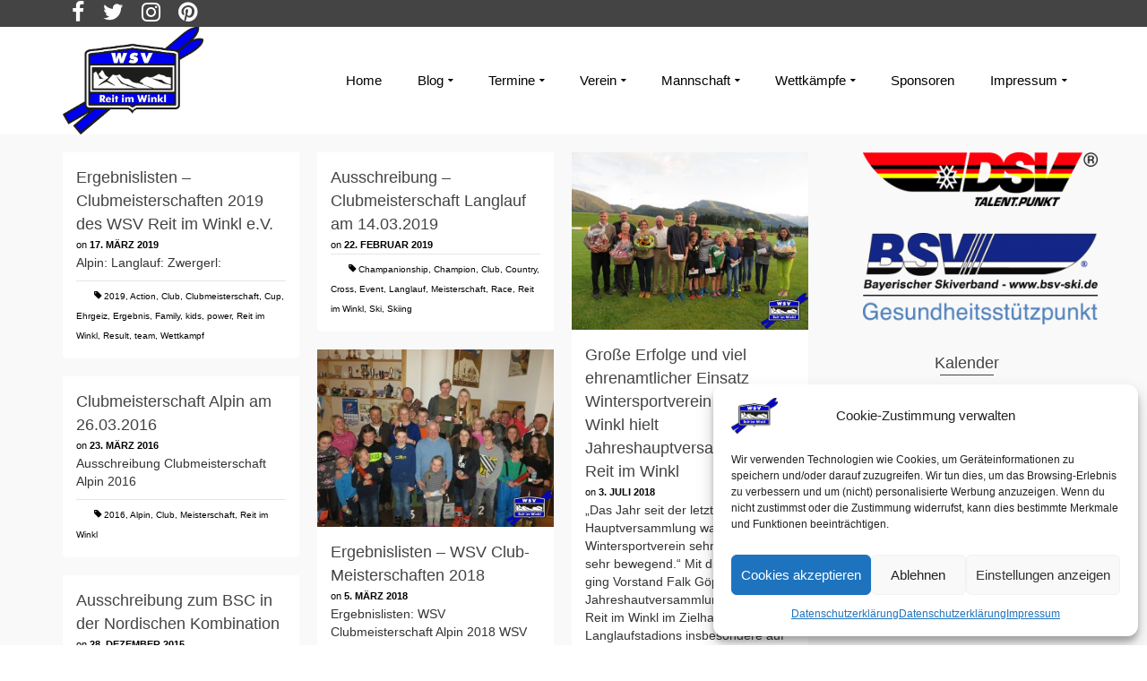

--- FILE ---
content_type: text/html; charset=UTF-8
request_url: https://wsv-reitimwinkl.de/tag/club/?id=117012591&ajaxCalendar=1&mo=4&yr=2024
body_size: 29235
content:
<!DOCTYPE html>
<!--[if lt IE 7]>      <html class="no-js lt-ie9 lt-ie8 lt-ie7" lang="de" itemscope="itemscope" itemtype="http://schema.org/WebPage"> <![endif]-->
<!--[if IE 7]>         <html class="no-js lt-ie9 lt-ie8" lang="de" itemscope="itemscope" itemtype="http://schema.org/WebPage"> <![endif]-->
<!--[if IE 8]>         <html class="no-js lt-ie9" lang="de" itemscope="itemscope" itemtype="http://schema.org/WebPage"> <![endif]-->
<!--[if gt IE 8]><!--> <html class="no-js" lang="de" itemscope="itemscope" itemtype="http://schema.org/WebPage"> <!--<![endif]-->
<head>
  <meta charset="UTF-8">
  <meta name="viewport" content="width=device-width, initial-scale=1.0">
  <meta name='robots' content='index, follow, max-image-preview:large, max-snippet:-1, max-video-preview:-1' />

	<!-- This site is optimized with the Yoast SEO plugin v26.8 - https://yoast.com/product/yoast-seo-wordpress/ -->
	<title>Club Archive - WSV Reit im Winkl e.V.</title>
	<link rel="canonical" href="https://wsv-reitimwinkl.de/tag/club/" />
	<meta name="twitter:card" content="summary_large_image" />
	<meta name="twitter:title" content="Club Archive - WSV Reit im Winkl e.V." />
	<meta name="twitter:site" content="@WSV_ReitimWinkl" />
	<script type="application/ld+json" class="yoast-schema-graph">{"@context":"https://schema.org","@graph":[{"@type":"CollectionPage","@id":"https://wsv-reitimwinkl.de/tag/club/","url":"https://wsv-reitimwinkl.de/tag/club/","name":"Club Archive - WSV Reit im Winkl e.V.","isPartOf":{"@id":"https://wsv-reitimwinkl.de/#website"},"breadcrumb":{"@id":"https://wsv-reitimwinkl.de/tag/club/#breadcrumb"},"inLanguage":"de"},{"@type":"BreadcrumbList","@id":"https://wsv-reitimwinkl.de/tag/club/#breadcrumb","itemListElement":[{"@type":"ListItem","position":1,"name":"Home","item":"https://wsv-reitimwinkl.de/"},{"@type":"ListItem","position":2,"name":"Club"}]},{"@type":"WebSite","@id":"https://wsv-reitimwinkl.de/#website","url":"https://wsv-reitimwinkl.de/","name":"WSV Reit im Winkl e.V.","description":"Eine der Wiegen des Skilaufs in Bayern","potentialAction":[{"@type":"SearchAction","target":{"@type":"EntryPoint","urlTemplate":"https://wsv-reitimwinkl.de/?s={search_term_string}"},"query-input":{"@type":"PropertyValueSpecification","valueRequired":true,"valueName":"search_term_string"}}],"inLanguage":"de"}]}</script>
	<!-- / Yoast SEO plugin. -->


<link rel="alternate" type="application/rss+xml" title="WSV Reit im Winkl e.V. &raquo; Feed" href="https://wsv-reitimwinkl.de/feed/" />
<link rel="alternate" type="application/rss+xml" title="WSV Reit im Winkl e.V. &raquo; Club Schlagwort-Feed" href="https://wsv-reitimwinkl.de/tag/club/feed/" />
<style id='wp-img-auto-sizes-contain-inline-css' type='text/css'>
img:is([sizes=auto i],[sizes^="auto," i]){contain-intrinsic-size:3000px 1500px}
/*# sourceURL=wp-img-auto-sizes-contain-inline-css */
</style>
<style id='wp-emoji-styles-inline-css' type='text/css'>

	img.wp-smiley, img.emoji {
		display: inline !important;
		border: none !important;
		box-shadow: none !important;
		height: 1em !important;
		width: 1em !important;
		margin: 0 0.07em !important;
		vertical-align: -0.1em !important;
		background: none !important;
		padding: 0 !important;
	}
/*# sourceURL=wp-emoji-styles-inline-css */
</style>
<style id='wp-block-library-inline-css' type='text/css'>
:root{--wp-block-synced-color:#7a00df;--wp-block-synced-color--rgb:122,0,223;--wp-bound-block-color:var(--wp-block-synced-color);--wp-editor-canvas-background:#ddd;--wp-admin-theme-color:#007cba;--wp-admin-theme-color--rgb:0,124,186;--wp-admin-theme-color-darker-10:#006ba1;--wp-admin-theme-color-darker-10--rgb:0,107,160.5;--wp-admin-theme-color-darker-20:#005a87;--wp-admin-theme-color-darker-20--rgb:0,90,135;--wp-admin-border-width-focus:2px}@media (min-resolution:192dpi){:root{--wp-admin-border-width-focus:1.5px}}.wp-element-button{cursor:pointer}:root .has-very-light-gray-background-color{background-color:#eee}:root .has-very-dark-gray-background-color{background-color:#313131}:root .has-very-light-gray-color{color:#eee}:root .has-very-dark-gray-color{color:#313131}:root .has-vivid-green-cyan-to-vivid-cyan-blue-gradient-background{background:linear-gradient(135deg,#00d084,#0693e3)}:root .has-purple-crush-gradient-background{background:linear-gradient(135deg,#34e2e4,#4721fb 50%,#ab1dfe)}:root .has-hazy-dawn-gradient-background{background:linear-gradient(135deg,#faaca8,#dad0ec)}:root .has-subdued-olive-gradient-background{background:linear-gradient(135deg,#fafae1,#67a671)}:root .has-atomic-cream-gradient-background{background:linear-gradient(135deg,#fdd79a,#004a59)}:root .has-nightshade-gradient-background{background:linear-gradient(135deg,#330968,#31cdcf)}:root .has-midnight-gradient-background{background:linear-gradient(135deg,#020381,#2874fc)}:root{--wp--preset--font-size--normal:16px;--wp--preset--font-size--huge:42px}.has-regular-font-size{font-size:1em}.has-larger-font-size{font-size:2.625em}.has-normal-font-size{font-size:var(--wp--preset--font-size--normal)}.has-huge-font-size{font-size:var(--wp--preset--font-size--huge)}.has-text-align-center{text-align:center}.has-text-align-left{text-align:left}.has-text-align-right{text-align:right}.has-fit-text{white-space:nowrap!important}#end-resizable-editor-section{display:none}.aligncenter{clear:both}.items-justified-left{justify-content:flex-start}.items-justified-center{justify-content:center}.items-justified-right{justify-content:flex-end}.items-justified-space-between{justify-content:space-between}.screen-reader-text{border:0;clip-path:inset(50%);height:1px;margin:-1px;overflow:hidden;padding:0;position:absolute;width:1px;word-wrap:normal!important}.screen-reader-text:focus{background-color:#ddd;clip-path:none;color:#444;display:block;font-size:1em;height:auto;left:5px;line-height:normal;padding:15px 23px 14px;text-decoration:none;top:5px;width:auto;z-index:100000}html :where(.has-border-color){border-style:solid}html :where([style*=border-top-color]){border-top-style:solid}html :where([style*=border-right-color]){border-right-style:solid}html :where([style*=border-bottom-color]){border-bottom-style:solid}html :where([style*=border-left-color]){border-left-style:solid}html :where([style*=border-width]){border-style:solid}html :where([style*=border-top-width]){border-top-style:solid}html :where([style*=border-right-width]){border-right-style:solid}html :where([style*=border-bottom-width]){border-bottom-style:solid}html :where([style*=border-left-width]){border-left-style:solid}html :where(img[class*=wp-image-]){height:auto;max-width:100%}:where(figure){margin:0 0 1em}html :where(.is-position-sticky){--wp-admin--admin-bar--position-offset:var(--wp-admin--admin-bar--height,0px)}@media screen and (max-width:600px){html :where(.is-position-sticky){--wp-admin--admin-bar--position-offset:0px}}

/*# sourceURL=wp-block-library-inline-css */
</style><style id='wp-block-heading-inline-css' type='text/css'>
h1:where(.wp-block-heading).has-background,h2:where(.wp-block-heading).has-background,h3:where(.wp-block-heading).has-background,h4:where(.wp-block-heading).has-background,h5:where(.wp-block-heading).has-background,h6:where(.wp-block-heading).has-background{padding:1.25em 2.375em}h1.has-text-align-left[style*=writing-mode]:where([style*=vertical-lr]),h1.has-text-align-right[style*=writing-mode]:where([style*=vertical-rl]),h2.has-text-align-left[style*=writing-mode]:where([style*=vertical-lr]),h2.has-text-align-right[style*=writing-mode]:where([style*=vertical-rl]),h3.has-text-align-left[style*=writing-mode]:where([style*=vertical-lr]),h3.has-text-align-right[style*=writing-mode]:where([style*=vertical-rl]),h4.has-text-align-left[style*=writing-mode]:where([style*=vertical-lr]),h4.has-text-align-right[style*=writing-mode]:where([style*=vertical-rl]),h5.has-text-align-left[style*=writing-mode]:where([style*=vertical-lr]),h5.has-text-align-right[style*=writing-mode]:where([style*=vertical-rl]),h6.has-text-align-left[style*=writing-mode]:where([style*=vertical-lr]),h6.has-text-align-right[style*=writing-mode]:where([style*=vertical-rl]){rotate:180deg}
/*# sourceURL=https://wsv-reitimwinkl.de/wp-includes/blocks/heading/style.min.css */
</style>
<style id='global-styles-inline-css' type='text/css'>
:root{--wp--preset--aspect-ratio--square: 1;--wp--preset--aspect-ratio--4-3: 4/3;--wp--preset--aspect-ratio--3-4: 3/4;--wp--preset--aspect-ratio--3-2: 3/2;--wp--preset--aspect-ratio--2-3: 2/3;--wp--preset--aspect-ratio--16-9: 16/9;--wp--preset--aspect-ratio--9-16: 9/16;--wp--preset--color--black: #000;--wp--preset--color--cyan-bluish-gray: #abb8c3;--wp--preset--color--white: #fff;--wp--preset--color--pale-pink: #f78da7;--wp--preset--color--vivid-red: #cf2e2e;--wp--preset--color--luminous-vivid-orange: #ff6900;--wp--preset--color--luminous-vivid-amber: #fcb900;--wp--preset--color--light-green-cyan: #7bdcb5;--wp--preset--color--vivid-green-cyan: #00d084;--wp--preset--color--pale-cyan-blue: #8ed1fc;--wp--preset--color--vivid-cyan-blue: #0693e3;--wp--preset--color--vivid-purple: #9b51e0;--wp--preset--color--pinnacle-primary: #0000f0;--wp--preset--color--pinnacle-primary-light: #73a9ef;--wp--preset--color--very-light-gray: #eee;--wp--preset--color--very-dark-gray: #444;--wp--preset--gradient--vivid-cyan-blue-to-vivid-purple: linear-gradient(135deg,rgb(6,147,227) 0%,rgb(155,81,224) 100%);--wp--preset--gradient--light-green-cyan-to-vivid-green-cyan: linear-gradient(135deg,rgb(122,220,180) 0%,rgb(0,208,130) 100%);--wp--preset--gradient--luminous-vivid-amber-to-luminous-vivid-orange: linear-gradient(135deg,rgb(252,185,0) 0%,rgb(255,105,0) 100%);--wp--preset--gradient--luminous-vivid-orange-to-vivid-red: linear-gradient(135deg,rgb(255,105,0) 0%,rgb(207,46,46) 100%);--wp--preset--gradient--very-light-gray-to-cyan-bluish-gray: linear-gradient(135deg,rgb(238,238,238) 0%,rgb(169,184,195) 100%);--wp--preset--gradient--cool-to-warm-spectrum: linear-gradient(135deg,rgb(74,234,220) 0%,rgb(151,120,209) 20%,rgb(207,42,186) 40%,rgb(238,44,130) 60%,rgb(251,105,98) 80%,rgb(254,248,76) 100%);--wp--preset--gradient--blush-light-purple: linear-gradient(135deg,rgb(255,206,236) 0%,rgb(152,150,240) 100%);--wp--preset--gradient--blush-bordeaux: linear-gradient(135deg,rgb(254,205,165) 0%,rgb(254,45,45) 50%,rgb(107,0,62) 100%);--wp--preset--gradient--luminous-dusk: linear-gradient(135deg,rgb(255,203,112) 0%,rgb(199,81,192) 50%,rgb(65,88,208) 100%);--wp--preset--gradient--pale-ocean: linear-gradient(135deg,rgb(255,245,203) 0%,rgb(182,227,212) 50%,rgb(51,167,181) 100%);--wp--preset--gradient--electric-grass: linear-gradient(135deg,rgb(202,248,128) 0%,rgb(113,206,126) 100%);--wp--preset--gradient--midnight: linear-gradient(135deg,rgb(2,3,129) 0%,rgb(40,116,252) 100%);--wp--preset--font-size--small: 13px;--wp--preset--font-size--medium: 20px;--wp--preset--font-size--large: 36px;--wp--preset--font-size--x-large: 42px;--wp--preset--spacing--20: 0.44rem;--wp--preset--spacing--30: 0.67rem;--wp--preset--spacing--40: 1rem;--wp--preset--spacing--50: 1.5rem;--wp--preset--spacing--60: 2.25rem;--wp--preset--spacing--70: 3.38rem;--wp--preset--spacing--80: 5.06rem;--wp--preset--shadow--natural: 6px 6px 9px rgba(0, 0, 0, 0.2);--wp--preset--shadow--deep: 12px 12px 50px rgba(0, 0, 0, 0.4);--wp--preset--shadow--sharp: 6px 6px 0px rgba(0, 0, 0, 0.2);--wp--preset--shadow--outlined: 6px 6px 0px -3px rgb(255, 255, 255), 6px 6px rgb(0, 0, 0);--wp--preset--shadow--crisp: 6px 6px 0px rgb(0, 0, 0);}:where(.is-layout-flex){gap: 0.5em;}:where(.is-layout-grid){gap: 0.5em;}body .is-layout-flex{display: flex;}.is-layout-flex{flex-wrap: wrap;align-items: center;}.is-layout-flex > :is(*, div){margin: 0;}body .is-layout-grid{display: grid;}.is-layout-grid > :is(*, div){margin: 0;}:where(.wp-block-columns.is-layout-flex){gap: 2em;}:where(.wp-block-columns.is-layout-grid){gap: 2em;}:where(.wp-block-post-template.is-layout-flex){gap: 1.25em;}:where(.wp-block-post-template.is-layout-grid){gap: 1.25em;}.has-black-color{color: var(--wp--preset--color--black) !important;}.has-cyan-bluish-gray-color{color: var(--wp--preset--color--cyan-bluish-gray) !important;}.has-white-color{color: var(--wp--preset--color--white) !important;}.has-pale-pink-color{color: var(--wp--preset--color--pale-pink) !important;}.has-vivid-red-color{color: var(--wp--preset--color--vivid-red) !important;}.has-luminous-vivid-orange-color{color: var(--wp--preset--color--luminous-vivid-orange) !important;}.has-luminous-vivid-amber-color{color: var(--wp--preset--color--luminous-vivid-amber) !important;}.has-light-green-cyan-color{color: var(--wp--preset--color--light-green-cyan) !important;}.has-vivid-green-cyan-color{color: var(--wp--preset--color--vivid-green-cyan) !important;}.has-pale-cyan-blue-color{color: var(--wp--preset--color--pale-cyan-blue) !important;}.has-vivid-cyan-blue-color{color: var(--wp--preset--color--vivid-cyan-blue) !important;}.has-vivid-purple-color{color: var(--wp--preset--color--vivid-purple) !important;}.has-black-background-color{background-color: var(--wp--preset--color--black) !important;}.has-cyan-bluish-gray-background-color{background-color: var(--wp--preset--color--cyan-bluish-gray) !important;}.has-white-background-color{background-color: var(--wp--preset--color--white) !important;}.has-pale-pink-background-color{background-color: var(--wp--preset--color--pale-pink) !important;}.has-vivid-red-background-color{background-color: var(--wp--preset--color--vivid-red) !important;}.has-luminous-vivid-orange-background-color{background-color: var(--wp--preset--color--luminous-vivid-orange) !important;}.has-luminous-vivid-amber-background-color{background-color: var(--wp--preset--color--luminous-vivid-amber) !important;}.has-light-green-cyan-background-color{background-color: var(--wp--preset--color--light-green-cyan) !important;}.has-vivid-green-cyan-background-color{background-color: var(--wp--preset--color--vivid-green-cyan) !important;}.has-pale-cyan-blue-background-color{background-color: var(--wp--preset--color--pale-cyan-blue) !important;}.has-vivid-cyan-blue-background-color{background-color: var(--wp--preset--color--vivid-cyan-blue) !important;}.has-vivid-purple-background-color{background-color: var(--wp--preset--color--vivid-purple) !important;}.has-black-border-color{border-color: var(--wp--preset--color--black) !important;}.has-cyan-bluish-gray-border-color{border-color: var(--wp--preset--color--cyan-bluish-gray) !important;}.has-white-border-color{border-color: var(--wp--preset--color--white) !important;}.has-pale-pink-border-color{border-color: var(--wp--preset--color--pale-pink) !important;}.has-vivid-red-border-color{border-color: var(--wp--preset--color--vivid-red) !important;}.has-luminous-vivid-orange-border-color{border-color: var(--wp--preset--color--luminous-vivid-orange) !important;}.has-luminous-vivid-amber-border-color{border-color: var(--wp--preset--color--luminous-vivid-amber) !important;}.has-light-green-cyan-border-color{border-color: var(--wp--preset--color--light-green-cyan) !important;}.has-vivid-green-cyan-border-color{border-color: var(--wp--preset--color--vivid-green-cyan) !important;}.has-pale-cyan-blue-border-color{border-color: var(--wp--preset--color--pale-cyan-blue) !important;}.has-vivid-cyan-blue-border-color{border-color: var(--wp--preset--color--vivid-cyan-blue) !important;}.has-vivid-purple-border-color{border-color: var(--wp--preset--color--vivid-purple) !important;}.has-vivid-cyan-blue-to-vivid-purple-gradient-background{background: var(--wp--preset--gradient--vivid-cyan-blue-to-vivid-purple) !important;}.has-light-green-cyan-to-vivid-green-cyan-gradient-background{background: var(--wp--preset--gradient--light-green-cyan-to-vivid-green-cyan) !important;}.has-luminous-vivid-amber-to-luminous-vivid-orange-gradient-background{background: var(--wp--preset--gradient--luminous-vivid-amber-to-luminous-vivid-orange) !important;}.has-luminous-vivid-orange-to-vivid-red-gradient-background{background: var(--wp--preset--gradient--luminous-vivid-orange-to-vivid-red) !important;}.has-very-light-gray-to-cyan-bluish-gray-gradient-background{background: var(--wp--preset--gradient--very-light-gray-to-cyan-bluish-gray) !important;}.has-cool-to-warm-spectrum-gradient-background{background: var(--wp--preset--gradient--cool-to-warm-spectrum) !important;}.has-blush-light-purple-gradient-background{background: var(--wp--preset--gradient--blush-light-purple) !important;}.has-blush-bordeaux-gradient-background{background: var(--wp--preset--gradient--blush-bordeaux) !important;}.has-luminous-dusk-gradient-background{background: var(--wp--preset--gradient--luminous-dusk) !important;}.has-pale-ocean-gradient-background{background: var(--wp--preset--gradient--pale-ocean) !important;}.has-electric-grass-gradient-background{background: var(--wp--preset--gradient--electric-grass) !important;}.has-midnight-gradient-background{background: var(--wp--preset--gradient--midnight) !important;}.has-small-font-size{font-size: var(--wp--preset--font-size--small) !important;}.has-medium-font-size{font-size: var(--wp--preset--font-size--medium) !important;}.has-large-font-size{font-size: var(--wp--preset--font-size--large) !important;}.has-x-large-font-size{font-size: var(--wp--preset--font-size--x-large) !important;}
/*# sourceURL=global-styles-inline-css */
</style>

<style id='classic-theme-styles-inline-css' type='text/css'>
/*! This file is auto-generated */
.wp-block-button__link{color:#fff;background-color:#32373c;border-radius:9999px;box-shadow:none;text-decoration:none;padding:calc(.667em + 2px) calc(1.333em + 2px);font-size:1.125em}.wp-block-file__button{background:#32373c;color:#fff;text-decoration:none}
/*# sourceURL=/wp-includes/css/classic-themes.min.css */
</style>
<link rel='stylesheet' id='contact-form-7-css' href='https://wsv-reitimwinkl.de/wp-content/plugins/contact-form-7/includes/css/styles.css?ver=6.1.4' type='text/css' media='all' />
<link rel='stylesheet' id='events-manager-css' href='https://wsv-reitimwinkl.de/wp-content/plugins/events-manager/includes/css/events-manager.min.css?ver=7.2.3.1' type='text/css' media='all' />
<link rel='stylesheet' id='wpa-css-css' href='https://wsv-reitimwinkl.de/wp-content/plugins/honeypot/includes/css/wpa.css?ver=2.3.04' type='text/css' media='all' />
<link rel='stylesheet' id='sow-image-default-dbf295114b96-css' href='https://wsv-reitimwinkl.de/wp-content/uploads/siteorigin-widgets/sow-image-default-dbf295114b96.css?ver=93fbc31785df141526e46350672c6a53' type='text/css' media='all' />
<link rel='stylesheet' id='sow-image-default-8b5b6f678277-css' href='https://wsv-reitimwinkl.de/wp-content/uploads/siteorigin-widgets/sow-image-default-8b5b6f678277.css?ver=93fbc31785df141526e46350672c6a53' type='text/css' media='all' />
<link rel='stylesheet' id='sow-image-default-c67d20f9f743-css' href='https://wsv-reitimwinkl.de/wp-content/uploads/siteorigin-widgets/sow-image-default-c67d20f9f743.css?ver=93fbc31785df141526e46350672c6a53' type='text/css' media='all' />
<link rel='stylesheet' id='cmplz-general-css' href='https://wsv-reitimwinkl.de/wp-content/plugins/complianz-gdpr/assets/css/cookieblocker.min.css?ver=1766007831' type='text/css' media='all' />
<link rel='stylesheet' id='fancybox-css' href='https://wsv-reitimwinkl.de/wp-content/plugins/easy-fancybox/fancybox/1.5.4/jquery.fancybox.min.css?ver=93fbc31785df141526e46350672c6a53' type='text/css' media='screen' />
<link rel='stylesheet' id='pinnacle_theme-css' href='https://wsv-reitimwinkl.de/wp-content/themes/pinnacle/assets/css/pinnacle.css?ver=188' type='text/css' media='all' />
<link rel='stylesheet' id='pinnacle_skin-css' href='https://wsv-reitimwinkl.de/wp-content/themes/pinnacle/assets/css/skins/default.css' type='text/css' media='all' />
<script type="text/javascript" src="https://wsv-reitimwinkl.de/wp-includes/js/jquery/jquery.min.js?ver=3.7.1" id="jquery-core-js"></script>
<script type="text/javascript" src="https://wsv-reitimwinkl.de/wp-includes/js/jquery/jquery-migrate.min.js?ver=3.4.1" id="jquery-migrate-js"></script>
<script type="text/javascript" src="https://wsv-reitimwinkl.de/wp-includes/js/jquery/ui/core.min.js?ver=1.13.3" id="jquery-ui-core-js"></script>
<script type="text/javascript" src="https://wsv-reitimwinkl.de/wp-includes/js/jquery/ui/mouse.min.js?ver=1.13.3" id="jquery-ui-mouse-js"></script>
<script type="text/javascript" src="https://wsv-reitimwinkl.de/wp-includes/js/jquery/ui/sortable.min.js?ver=1.13.3" id="jquery-ui-sortable-js"></script>
<script type="text/javascript" src="https://wsv-reitimwinkl.de/wp-includes/js/jquery/ui/datepicker.min.js?ver=1.13.3" id="jquery-ui-datepicker-js"></script>
<script type="text/javascript" id="jquery-ui-datepicker-js-after">
/* <![CDATA[ */
jQuery(function(jQuery){jQuery.datepicker.setDefaults({"closeText":"Schlie\u00dfen","currentText":"Heute","monthNames":["Januar","Februar","M\u00e4rz","April","Mai","Juni","Juli","August","September","Oktober","November","Dezember"],"monthNamesShort":["Jan.","Feb.","M\u00e4rz","Apr.","Mai","Juni","Juli","Aug.","Sep.","Okt.","Nov.","Dez."],"nextText":"Weiter","prevText":"Zur\u00fcck","dayNames":["Sonntag","Montag","Dienstag","Mittwoch","Donnerstag","Freitag","Samstag"],"dayNamesShort":["So.","Mo.","Di.","Mi.","Do.","Fr.","Sa."],"dayNamesMin":["S","M","D","M","D","F","S"],"dateFormat":"d. MM yy","firstDay":1,"isRTL":false});});
//# sourceURL=jquery-ui-datepicker-js-after
/* ]]> */
</script>
<script type="text/javascript" src="https://wsv-reitimwinkl.de/wp-includes/js/jquery/ui/resizable.min.js?ver=1.13.3" id="jquery-ui-resizable-js"></script>
<script type="text/javascript" src="https://wsv-reitimwinkl.de/wp-includes/js/jquery/ui/draggable.min.js?ver=1.13.3" id="jquery-ui-draggable-js"></script>
<script type="text/javascript" src="https://wsv-reitimwinkl.de/wp-includes/js/jquery/ui/controlgroup.min.js?ver=1.13.3" id="jquery-ui-controlgroup-js"></script>
<script type="text/javascript" src="https://wsv-reitimwinkl.de/wp-includes/js/jquery/ui/checkboxradio.min.js?ver=1.13.3" id="jquery-ui-checkboxradio-js"></script>
<script type="text/javascript" src="https://wsv-reitimwinkl.de/wp-includes/js/jquery/ui/button.min.js?ver=1.13.3" id="jquery-ui-button-js"></script>
<script type="text/javascript" src="https://wsv-reitimwinkl.de/wp-includes/js/jquery/ui/dialog.min.js?ver=1.13.3" id="jquery-ui-dialog-js"></script>
<script type="text/javascript" id="events-manager-js-extra">
/* <![CDATA[ */
var EM = {"ajaxurl":"https://wsv-reitimwinkl.de/wp-admin/admin-ajax.php","locationajaxurl":"https://wsv-reitimwinkl.de/wp-admin/admin-ajax.php?action=locations_search","firstDay":"1","locale":"de","dateFormat":"yy-mm-dd","ui_css":"https://wsv-reitimwinkl.de/wp-content/plugins/events-manager/includes/css/jquery-ui/build.min.css","show24hours":"1","is_ssl":"1","autocomplete_limit":"10","calendar":{"breakpoints":{"small":560,"medium":908,"large":false},"month_format":"M Y"},"phone":"","datepicker":{"format":"d.m.Y","locale":"de"},"search":{"breakpoints":{"small":650,"medium":850,"full":false}},"url":"https://wsv-reitimwinkl.de/wp-content/plugins/events-manager","assets":{"input.em-uploader":{"js":{"em-uploader":{"url":"https://wsv-reitimwinkl.de/wp-content/plugins/events-manager/includes/js/em-uploader.js?v=7.2.3.1","event":"em_uploader_ready"}}},".em-event-editor":{"js":{"event-editor":{"url":"https://wsv-reitimwinkl.de/wp-content/plugins/events-manager/includes/js/events-manager-event-editor.js?v=7.2.3.1","event":"em_event_editor_ready"}},"css":{"event-editor":"https://wsv-reitimwinkl.de/wp-content/plugins/events-manager/includes/css/events-manager-event-editor.min.css?v=7.2.3.1"}},".em-recurrence-sets, .em-timezone":{"js":{"luxon":{"url":"luxon/luxon.js?v=7.2.3.1","event":"em_luxon_ready"}}},".em-booking-form, #em-booking-form, .em-booking-recurring, .em-event-booking-form":{"js":{"em-bookings":{"url":"https://wsv-reitimwinkl.de/wp-content/plugins/events-manager/includes/js/bookingsform.js?v=7.2.3.1","event":"em_booking_form_js_loaded"}}},"#em-opt-archetypes":{"js":{"archetypes":"https://wsv-reitimwinkl.de/wp-content/plugins/events-manager/includes/js/admin-archetype-editor.js?v=7.2.3.1","archetypes_ms":"https://wsv-reitimwinkl.de/wp-content/plugins/events-manager/includes/js/admin-archetypes.js?v=7.2.3.1","qs":"qs/qs.js?v=7.2.3.1"}}},"cached":"","google_maps_api":"AIzaSyB6gdcUybnQzK3RSGBRnb5PNpToazmgd4w","google_maps_styles":[{"featureType":"administrative.country","elementType":"geometry","stylers":[{"visibility":"simplified"},{"hue":"#ff0000"}]}],"bookingInProgress":"Bitte warte, w\u00e4hrend die Buchung abgeschickt wird.","tickets_save":"Ticket speichern","bookingajaxurl":"https://wsv-reitimwinkl.de/wp-admin/admin-ajax.php","bookings_export_save":"Buchungen exportieren","bookings_settings_save":"Einstellungen speichern","booking_delete":"Bist du dir sicher, dass du es l\u00f6schen m\u00f6chtest?","booking_offset":"30","bookings":{"submit_button":{"text":{"default":"Buchung abschicken","free":"Buchung abschicken","payment":"Buchung abschicken","processing":"Verarbeitung \u2026"}},"update_listener":""},"bb_full":"Ausverkauft","bb_book":"Jetzt buchen","bb_booking":"Buche ...","bb_booked":"Buchung Abgesendet","bb_error":"Buchung Fehler. Nochmal versuchen?","bb_cancel":"Stornieren","bb_canceling":"Stornieren...","bb_cancelled":"Abgesagt","bb_cancel_error":"Stornierung Fehler. Nochmal versuchen?","txt_search":"Suche","txt_searching":"Suche...","txt_loading":"Wird geladen\u00a0\u2026"};
//# sourceURL=events-manager-js-extra
/* ]]> */
</script>
<script type="text/javascript" src="https://wsv-reitimwinkl.de/wp-content/plugins/events-manager/includes/js/events-manager.js?ver=7.2.3.1" id="events-manager-js"></script>
<script type="text/javascript" src="https://wsv-reitimwinkl.de/wp-content/plugins/events-manager/includes/external/flatpickr/l10n/de.js?ver=7.2.3.1" id="em-flatpickr-localization-js"></script>
<script type="text/javascript" src="https://wsv-reitimwinkl.de/wp-content/themes/pinnacle/assets/js/vendor/modernizr-2.7.0.min.js" id="modernizr-js"></script>
<link rel="https://api.w.org/" href="https://wsv-reitimwinkl.de/wp-json/" /><link rel="alternate" title="JSON" type="application/json" href="https://wsv-reitimwinkl.de/wp-json/wp/v2/tags/91" /><link rel="EditURI" type="application/rsd+xml" title="RSD" href="https://wsv-reitimwinkl.de/xmlrpc.php?rsd" />

        <script type="text/javascript">
            (function () {
                window.lsow_fs = {can_use_premium_code: false};
            })();
        </script>
        			<style>.cmplz-hidden {
					display: none !important;
				}</style><script type="text/javascript">var light_error = "The Image could not be loaded.", light_of = "%curr% of %total%", light_load = "Loading...";</script><style type="text/css">#topbar {height:30px;} #topbar ul.sf-menu li a, #topbar .top-menu-cart-btn, #topbar .top-menu-search-btn, #topbar .topbarsociallinks li a, #topbar .nav-trigger-case .kad-navbtn {line-height:30px;}#kad-banner #topbar .topbarsociallinks li a {font-size:25px;}.trans-header #pageheader {padding-top:150px;}.headerfont, .tp-caption, .yith-wcan-list li, .yith-wcan .yith-wcan-reset-navigation, ul.yith-wcan-label li a, .product_item .price {font-family:Arial, Helvetica, sans-serif;} 
  .topbarmenu ul li {font-family:Arial, Helvetica, sans-serif;}
  #kadbreadcrumbs {font-family:Arial, Helvetica, sans-serif;}a:hover, .has-pinnacle-primary-light-color {color: #73a9ef;} 
.kad-btn-primary:hover, .login .form-row .button:hover, #payment #place_order:hover, .yith-wcan .yith-wcan-reset-navigation:hover, .widget_shopping_cart_content .checkout:hover, .woocommerce-message .button:hover, #commentform .form-submit #submit:hover, .wpcf7 input.wpcf7-submit:hover, .widget_layered_nav_filters ul li a:hover, table.shop_table td.actions .checkout-button.button:hover, .product_item.hidetheaction:hover .add_to_cart_button, .kad-btn-primary:hover, input[type="submit"].button:hover, .single_add_to_cart_button:hover, .order-actions .button:hover, .woocommerce-message .button:hover,  #kad-top-cart-popup .buttons .button.checkout:hover, #kad-head-cart-popup .buttons .button.checkout:hover, #commentform .form-submit #submit:hover, .checkout-button:hover, #payment #place_order:hover, .widget_shopping_cart_content .checkout:hover, .cart-collaterals .shipping_calculator .button:hover, .yith-wcan .yith-wcan-reset-navigation:hover, .login .form-row .button:hover, .post-password-form input[type="submit"]:hover, table.shop_table td.actions .checkout-button.button:hover .widget_layered_nav ul li.chosen a:hover, .checkout-button:hover, .order-actions .button:hover, input[type="submit"].button:hover, .product_item.hidetheaction:hover .kad_add_to_cart, .product_item.hidetheaction:hover a.button, .post-password-form input[type="submit"]:hover, .return-to-shop a.wc-backward:hover, .has-pinnacle-primary-light-background-color {background: #73a9ef;}.color_gray, .subhead, .subhead a, .posttags, .posttags a, .product_meta a, .postedinbottom a {color:#000000;}#containerfooter h3, #containerfooter, .footercredits p, .footerclass a, .footernav ul li a, #containerfooter .menu li a, .footerclass h5, .footerclass h2 .footerclass .kadence_social_widget a, .footerclass .widget-title {color:#ffffff;}.footerclass .widget-title:after{background: #ffffff;}.single-post .single-article header h1.entry-title {display:none;}.kt-home-call-to-action {padding:20px 0;}.home-message:hover {background-color:#0000f0; background-color: rgba(0, 0, 240, 0.6);}
nav.woocommerce-pagination ul li a:hover, .wp-pagenavi a:hover, .woocommerce-info, .panel-heading .accordion-toggle, .variations .kad_radio_variations label:hover, .variations .kad_radio_variations label.selectedValue,.variations .kad_radio_variations label:hover {border-color: #0000f0;}
a, .product_price ins .amount, .price ins .amount, .price ins, .color_primary, .postedinbottom a:hover, .footerclass a:hover, .posttags a:hover, .subhead a:hover, .nav-trigger-case:hover .kad-menu-name, .star-rating, .kad-btn-border-white:hover, .tp-caption .kad-btn-border-white:hover, .woocommerce-info:before, .nav-trigger-case:hover .kad-navbtn, #wp-calendar a, .widget_categories .widget-inner .cat-item a:hover, .widget_archive li a:hover, .widget_nav_menu li a:hover,.widget_recent_entries li a:hover, .widget_pages li a:hover, .product-categories li a:hover, .product-categories li a:hover, .has-pinnacle-primary-color {color: #0000f0;}
.widget_price_filter .ui-slider .ui-slider-handle, .product_item .kad_add_to_cart:hover, .product_item a.button:hover, .product_item.hidetheaction:hover .kad_add_to_cart:hover, .kad-btn-primary, html .woocommerce-page .widget_layered_nav ul.yith-wcan-label li a:hover, html .woocommerce-page .widget_layered_nav ul.yith-wcan-label li.chosen a, nav.woocommerce-pagination ul li span.current, nav.woocommerce-pagination ul li a:hover, .product-category.grid_item a:hover h5, .woocommerce-message .button, .widget_layered_nav_filters ul li a, .widget_layered_nav ul li.chosen a, .wpcf7 input.wpcf7-submit, .yith-wcan .yith-wcan-reset-navigation, .panel-heading .accordion-toggle, .nav-tabs li.active, .menu-cart-btn .kt-cart-total, .form-search .search-icon, .product_item .add_to_cart_button:hover, div.product .woocommerce-tabs ul.tabs li.active, #containerfooter .menu li a:hover, .bg_primary, .home-iconmenu .home-icon-item:hover i, .home-iconmenu .home-icon-item:hover h4:after, .home-iconmenu .home-icon-item:hover .kad-btn-primary, p.demo_store, #commentform .form-submit #submit, .kad-hover-bg-primary:hover, .widget_shopping_cart_content .checkout, .product_item.hidetheaction:hover .add_to_cart_button:hover, .product_item.hidetheaction:hover a.button:hover, .productnav a:hover, .kad-btn-primary, .single_add_to_cart_button, #commentform .form-submit #submit, #payment #place_order, .yith-wcan .yith-wcan-reset-navigation, .checkout-button, .widget_shopping_cart_content .checkout, .cart-collaterals .shipping_calculator .button, .login .form-row .button, .order-actions .button, input[type="submit"].button, .post-password-form input[type="submit"], #kad-top-cart-popup .button.checkout, #kad-head-cart-popup .button.checkout, table.shop_table td.actions .checkout-button.button, .select2-container .select2-choice .select2-arrow, .woocommerce span.onsale, span.onsale, .woocommerce #carouselcontainer span.onsale, #filters li a.selected, #filters li a:hover, .p_primarystyle .portfolio-hoverover, .woocommerce-message, .woocommerce-error, a.added_to_cart:hover, .cart-collaterals .cart_totals tr.order-total, .cart-collaterals .shipping_calculator h2 a:hover, .top-menu-cart-btn .kt-cart-total, #topbar ul.sf-menu li a:hover, .topbarmenu ul.sf-menu li.sf-dropdown:hover, .topbarsociallinks li a:hover, #topbar .nav-trigger-case .kad-navbtn:hover, .top-menu-search-btn:hover, .top-search-btn.collapsed:hover, .top-menu-cart-btn:hover, .top-cart-btn.collapsed:hover, .wp-pagenavi .current, .wp-pagenavi a:hover, .login .form-row .button, .post-password-form input[type="submit"], .kad-post-navigation .kad-previous-link a:hover, .kad-post-navigation .kad-next-link a:hover, .select2-results .select2-highlighted, .variations .kad_radio_variations label.selectedValue, #payment #place_order, .checkout-button, input[type="submit"].button, .order-actions .button, .productnav a:hover, #nav-main ul.sf-menu ul li a:hover, #nav-main ul.sf-menu ul li.current-menu-item a, .woocommerce-checkout .chosen-container .chosen-results li.highlighted, .return-to-shop a.wc-backward, .has-pinnacle-primary-background-color {background: #0000f0;}.page-header {text-align: left;}@media (max-width: 992px){#kadbreadcrumbs {text-align: left;}}@media (-webkit-min-device-pixel-ratio: 2), (min-resolution: 192dpi) {body #kad-banner #logo .kad-standard-logo, .trans-header .is-sticky #kad-banner #logo .kad-standard-logo {background-image: url("https://wsv-reitimwinkl.de/wp-content/uploads/2018/01/WSV-Logo.png") !important;} } @media (-webkit-min-device-pixel-ratio: 2), (min-resolution: 192dpi) { .trans-header #kad-banner #logo .kad-standard-logo-tranbg {background-image:url("https://wsv-reitimwinkl.de/wp-content/uploads/2018/01/WSV-Logo.png") !important;}}.product_item .product_details h5 {min-height:50px;}.kad-hidepostauthortop, .postauthortop {display:none;}.postedinbottom {display:none;}.postcommentscount {display:none;}.kad-header-style-basic #nav-main ul.sf-menu > li > a, .kad-header-style-basic #kad-shrinkheader #mobile-nav-trigger a {line-height:120px;}.none-trans-header .nav-trigger-case.collapsed .kad-navbtn, .is-sticky .nav-trigger-case.collapsed .kad-navbtn {color:#000000;}</style><link rel="icon" href="https://wsv-reitimwinkl.de/wp-content/uploads/2018/01/cropped-WSV-Logo-32x32.png" sizes="32x32" />
<link rel="icon" href="https://wsv-reitimwinkl.de/wp-content/uploads/2018/01/cropped-WSV-Logo-192x192.png" sizes="192x192" />
<link rel="apple-touch-icon" href="https://wsv-reitimwinkl.de/wp-content/uploads/2018/01/cropped-WSV-Logo-180x180.png" />
<meta name="msapplication-TileImage" content="https://wsv-reitimwinkl.de/wp-content/uploads/2018/01/cropped-WSV-Logo-270x270.png" />
<style type="text/css" title="dynamic-css" class="options-output">.kad-primary-nav ul.sf-menu a,.nav-trigger-case.collapsed .kad-navbtn{color:#000000;}.sticky-wrapper #logo a.brand, .trans-header #logo a.brand{color:#ffffff;}.is-sticky header #logo a.brand,.logofont,.none-trans-header header #logo a.brand,header #logo a.brand{font-family:Raleway;font-weight:400;font-style:normal;color:#444444;font-size:32px;}.titleclass{background-repeat:no-repeat;background-size:cover;background-attachment:fixed;background-position:center top;background-image:url('https://wsv-reitimwinkl.de/wp-content/uploads/2016/01/IMG-20160119-WA0033.jpg');}.titleclass h1{color:#ffffff;}.titleclass .subtitle{color:#ffffff;}.home-iconmenu .home-icon-item i{background-color:#578dbf;}.kad-call-title-case h1.kad-call-title{color:#dd3333;}.kad-call-button-case a.kad-btn-primary{color:#ffffff;}.kad-call-button-case a.kad-btn-primary{background-color:#017278;}.kad-call-button-case a.kad-btn-primary:hover{color:#ffffff;}.kad-call-button-case a.kad-btn-primary:hover{background-color:#48afbb;}.kt-home-call-to-action{background-repeat:no-repeat;background-size:cover;background-attachment:inherit;background-position:center top;background-image:url('https://wsv-reitimwinkl.de/wp-content/uploads/2018/12/RiW2019_Kampagne_Banner_Website_180921.jpg');}.product_item .product_details h5, .product-category.grid_item a h5{font-family:Raleway;line-height:20px;font-weight:700;font-style:normal;font-size:15px;}.kad-primary-nav > ul{background-color:#ffffff;}.mobileclass{background-color:#ffffff;}h1{font-family:Arial, Helvetica, sans-serif;line-height:50px;font-weight:700;font-style:normal;font-size:44px;}h2{font-family:Arial, Helvetica, sans-serif;line-height:40px;font-weight:400;font-style:normal;font-size:32px;}h3{font-family:Arial, Helvetica, sans-serif;line-height:40px;font-weight:400;font-style:normal;font-size:26px;}h4{font-family:Arial, Helvetica, sans-serif;line-height:34px;font-weight:400;font-style:normal;font-size:24px;}h5{font-family:Arial, Helvetica, sans-serif;line-height:26px;font-weight:400;font-style:normal;font-size:18px;}.subtitle{font-family:Arial, Helvetica, sans-serif;line-height:22px;font-weight:400;font-style:normal;font-size:16px;}body{font-family:Arial, Helvetica, sans-serif;line-height:20px;font-weight:400;font-style:normal;font-size:14px;}.is-sticky .kad-primary-nav ul.sf-menu a, ul.sf-menu a, .none-trans-header .kad-primary-nav ul.sf-menu a{font-family:Arial, Helvetica, sans-serif;font-weight:400;font-style:normal;color:#000000;font-size:15px;}.kad-nav-inner .kad-mnav, .kad-mobile-nav .kad-nav-inner li a, .kad-mobile-nav .kad-nav-inner li .kad-submenu-accordion{font-family:Arial, Helvetica, sans-serif;line-height:20px;font-weight:400;font-style:normal;color:#000000;font-size:16px;}#topbar ul.sf-menu > li > a, #topbar .top-menu-cart-btn, #topbar .top-menu-search-btn, #topbar .nav-trigger-case .kad-navbtn, #topbar .topbarsociallinks li a{font-family:Arial, Helvetica, sans-serif;font-weight:400;font-style:normal;color:#ffffff;font-size:11px;}</style></head>
	<body data-cmplz=1 class="archive tag tag-club tag-91 wp-embed-responsive wp-theme-pinnacle wide none-trans-header not_ie" >
						<div id="wrapper" class="container">
		  	<header id="kad-banner" class="banner headerclass kad-header-style-basic" data-pageheaderbg="0" data-header-base-height="120">
<div id="topbar" class="topclass">
    <div class="container">
      <div class="row">
        <div class="col-md-6 col-ss-6 kad-topbar-left">
          <div class="topbar_social_area topbar-widget clearfix">
                          <div class="topbar_social">
                <ul class="topbarsociallinks">
                  <li class="kad-tbicon-links"><a href="https://www.facebook.com/WSV.Wintersportverein.Reit.im.Winkl/" class="kad-color-icon-facebook " data-toggle="tooltip" data-placement="bottom" target="_blank" data-original-title="Facebook"><i class="icon-facebook "></i></a></li><li class="kad-tbicon-links"><a href="https://twitter.com/wsv_reitimwinkl" class="kad-color-icon-twitter " data-toggle="tooltip" data-placement="bottom" target="_blank" data-original-title="Twitter"><i class="icon-twitter "></i></a></li><li class="kad-tbicon-links"><a href="https://www.instagram.com/wsv_reitimwinkl/" class="kad-color-icon-instagram " data-toggle="tooltip" data-placement="bottom" target="_blank" data-original-title="Instagram"><i class="icon-instagram "></i></a></li><li class="kad-tbicon-links"><a href="https://www.pinterest.de/wsvreitimwinklev/" class="kad-color-icon-pinterest " data-toggle="tooltip" data-placement="bottom" target="_blank" data-original-title="Pinterest"><i class="icon-pinterest "></i></a></li>                </ul>
              </div>
                      </div>
        </div><!-- close col-md-6 -->
        <div class="col-md-6 col-ss-6 kad-topbar-right">
          <div id="topbar-search" class="topbar-right-search clearfix">
                      </div>
        </div> <!-- close col-md-6-->
      </div> <!-- Close Row -->
          </div> <!-- Close Container -->
  </div>  <div id="kad-shrinkheader" class="container" style="height:120px; line-height:120px;">
    <div class="row">
      <div class="col-md-2 col-sm-8 col-ss-9 clearfix kad-header-left">
        <div id="logo" class="logocase">
          <a class="brand logofont" style="height:120px; line-height:120px; display:block;" href="https://wsv-reitimwinkl.de">
             
            <div id="thelogo" style="height:120px; line-height:120px;">
                <div style="background-image: url('https://wsv-reitimwinkl.de/wp-content/uploads/2018/01/WSV-Logo.png'); max-height:120px; height:1443px; width:1891px;" class="kad-standard-logo kad-lg"></div>
                     
                        <div style="background-image: url('https://wsv-reitimwinkl.de/wp-content/uploads/2018/01/WSV-Logo.png'); max-height:120px; height:1443px; width:1891px;" class="kad-lg kad-standard-logo-tranbg"></div> 
                                </div> 
                      </a>
        </div> <!-- Close #logo -->
      </div><!-- close col -->
      <div class="col-md-10 col-sm-4 col-ss-3 kad-header-right">
                    <nav id="nav-main" class="clearfix kad-primary-nav">
                <ul id="menu-main-menu" class="sf-menu"><li  class="menu-home"><a href="https://wsv-reitimwinkl.de/"><span>Home</span></a></li>
<li  class="menu-blog sf-dropdown"><a href="https://wsv-reitimwinkl.de/blog/"><span>Blog</span></a>
<ul class="sf-dropdown-menu">
	<li  class="menu-reit-im-winkl-in-bewegung"><a href="https://wsv-reitimwinkl.de/category/aktuelles/mannschaft/reitimwinklinbewegung/"><span>Reit im Winkl in Bewegung</span></a></li>
</ul>
</li>
<li  class="menu-termine sf-dropdown"><a href="https://wsv-reitimwinkl.de/termine/"><span>Termine</span></a>
<ul class="sf-dropdown-menu">
	<li  class="menu-ausschreibungen"><a href="https://wsv-reitimwinkl.de/termine/ausschreibungen/"><span>Ausschreibungen</span></a></li>
	<li  class="menu-anmeldung-clubmeisterschaft"><a href="https://wsv-reitimwinkl.de/termine/anmeldung-clubmeisterschaft/"><span>Anmeldung Clubmeisterschaft</span></a></li>
	<li  class="menu-rennmeldung"><a href="https://wsv-reitimwinkl.de/termine/rennmeldung/"><span>Rennmeldung</span></a></li>
</ul>
</li>
<li  class="menu-verein sf-dropdown"><a><span>Verein</span></a>
<ul class="sf-dropdown-menu">
	<li  class="menu-kurzgeschichte"><a href="https://wsv-reitimwinkl.de/kurzgeschichte/"><span>Kurzgeschichte</span></a></li>
	<li  class="menu-chronik sf-dropdown-submenu"><a href="https://wsv-reitimwinkl.de/chronik/"><span>Chronik</span></a>
<ul class="sf-dropdown-menu">
		<li  class="menu-teil-i-die-gruendung-der-aufbau-und-die-erhaltung-des-vereins-von-1921-1971"><a href="https://wsv-reitimwinkl.de/chronik/teil-i-die-gruendung-der-aufbau-und-die-erhaltung-des-vereins-von-1921-1971/"><span>Teil I – Die Gründung, der Aufbau und die Erhaltung des Vereins von 1921 – 1971</span></a></li>
		<li  class="menu-teil-ii-das-goldene-jahrzehnt-von-1972-1982"><a href="https://wsv-reitimwinkl.de/chronik/teil-ii-das-goldene-jahrzehnt-von-1972-1982/"><span>Teil II  – Das „Goldene Jahrzehnt“ von 1972 – 1982</span></a></li>
		<li  class="menu-teil-iii-die-zeit-der-grossen-veranstaltungen-von-1982-1996"><a href="https://wsv-reitimwinkl.de/chronik/teil-iii-die-zeit-der-grossen-veranstaltungen-von-1982-1996/"><span>Teil III – Die Zeit der „Großen Veranstaltungen“ von 1982 – 1996</span></a></li>
		<li  class="menu-teil-iv-die-nordische-skijugend-der-welt-zu-gast-in-reit-im-winkl"><a href="https://wsv-reitimwinkl.de/chronik/teil-iv-die-nordische-skijugend-der-welt-zu-gast-in-reit-im-winkl/"><span>Teil IV – Die nordische Skijugend der Welt zu Gast in Reit im Winkl</span></a></li>
	</ul>
</li>
	<li  class="menu-vorstandschaft"><a href="https://wsv-reitimwinkl.de/vorstandschaft/"><span>Vorstandschaft</span></a></li>
	<li  class="menu-ehrenmitglieder-ehrentafel"><a href="https://wsv-reitimwinkl.de/ehrenmitglieder-ehrentafel/"><span>Ehrenmitglieder/ Ehrentafel</span></a></li>
	<li  class="menu-busbelegung"><a href="https://wsv-reitimwinkl.de/?page_id=108"><span>Busbelegung</span></a></li>
	<li  class="menu-downloads"><a href="https://wsv-reitimwinkl.de/downloads/"><span>Downloads</span></a></li>
</ul>
</li>
<li  class="menu-mannschaft sf-dropdown"><a><span>Mannschaft</span></a>
<ul class="sf-dropdown-menu">
	<li  class="menu-biathlon sf-dropdown-submenu"><a href="https://wsv-reitimwinkl.de/mannschaft/biathlon/"><span>Biathlon</span></a>
<ul class="sf-dropdown-menu">
		<li  class="menu-news"><a href="https://wsv-reitimwinkl.de/category/aktuelles/mannschaft/biathlon/"><span>News</span></a></li>
	</ul>
</li>
	<li  class="menu-langlauf sf-dropdown-submenu"><a href="https://wsv-reitimwinkl.de/mannschaft/langlauf/"><span>Langlauf</span></a>
<ul class="sf-dropdown-menu">
		<li  class="menu-news"><a href="https://wsv-reitimwinkl.de/category/aktuelles/mannschaft/langlauf/"><span>News</span></a></li>
	</ul>
</li>
	<li  class="menu-ski-alpin sf-dropdown-submenu"><a href="https://wsv-reitimwinkl.de/mannschaft/ski-alpin/"><span>Ski-Alpin</span></a>
<ul class="sf-dropdown-menu">
		<li  class="menu-news"><a href="https://wsv-reitimwinkl.de/category/aktuelles/mannschaft/ski-alpin/"><span>News</span></a></li>
	</ul>
</li>
	<li  class="menu-snowboard sf-dropdown-submenu"><a href="https://wsv-reitimwinkl.de/mannschaft/snowboard/"><span>Snowboard</span></a>
<ul class="sf-dropdown-menu">
		<li  class="menu-news"><a href="https://wsv-reitimwinkl.de/category/aktuelles/mannschaft/snowboard/"><span>News</span></a></li>
	</ul>
</li>
	<li  class="menu-nordische-kombination-sprung sf-dropdown-submenu"><a href="https://wsv-reitimwinkl.de/mannschaft/nordische-kombination-sprung/"><span>Nordische Kombination/ Sprung</span></a>
<ul class="sf-dropdown-menu">
		<li  class="menu-news"><a href="https://wsv-reitimwinkl.de/category/aktuelles/mannschaft/nordische-kombination-sprung/"><span>News</span></a></li>
	</ul>
</li>
</ul>
</li>
<li  class="menu-wettkaempfe sf-dropdown"><a href="https://wsv-reitimwinkl.de/wettkaempfe/"><span>Wettkämpfe</span></a>
<ul class="sf-dropdown-menu">
	<li  class="menu-alpen-cup-ski-jumping"><a href="https://wsv-reitimwinkl.de/wettkaempfe/alpen-cup-ski-jumping/"><span>Alpen Cup Ski Jumping</span></a></li>
	<li  class="menu-athletiktest"><a href="https://wsv-reitimwinkl.de/wettkaempfe/athletiktest/"><span>Athletiktest</span></a></li>
	<li  class="menu-atomiade"><a href="https://wsv-reitimwinkl.de/wettkaempfe/atomiade/"><span>Atomiade</span></a></li>
	<li  class="menu-bayerische-meisterschaft"><a href="https://wsv-reitimwinkl.de/wettkaempfe/bayerische-meisterschaft/"><span>Bayerische Meisterschaft</span></a></li>
	<li  class="menu-bayerischer-schueler-cup"><a href="https://wsv-reitimwinkl.de/wettkaempfe/bayerischer-schueler-cup/"><span>Bayerischer Schüler-Cup</span></a></li>
	<li  class="menu-clubmeisterschaft"><a href="https://wsv-reitimwinkl.de/wettkaempfe/clubmeisterschaft/"><span>Clubmeisterschaft</span></a></li>
	<li  class="menu-continental-cup"><a href="https://wsv-reitimwinkl.de/wettkaempfe/continental-cup/"><span>Continental Cup</span></a></li>
	<li  class="menu-deutsche-jugend-meisterschaft"><a href="https://wsv-reitimwinkl.de/wettkaempfe/deutsche-jugend-meisterschaft/"><span>Deutsche Jugend-Meisterschaft</span></a></li>
	<li  class="menu-deutsche-meisterschaft"><a href="https://wsv-reitimwinkl.de/wettkaempfe/deutsche-meisterschaft/"><span>Deutsche Meisterschaft</span></a></li>
	<li  class="menu-deutschlandpokal"><a href="https://wsv-reitimwinkl.de/wettkaempfe/deutschlandpokal/"><span>Deutschlandpokal</span></a></li>
	<li  class="menu-dsv-schuelercup"><a href="https://wsv-reitimwinkl.de/wettkaempfe/dsv-schuelercup/"><span>DSV Schülercup</span></a></li>
	<li  class="menu-e-on-bayern-schuelercup"><a href="https://wsv-reitimwinkl.de/wettkaempfe/e-on-bayern-schuelercup/"><span>E.ON Bayern Schülercup</span></a></li>
	<li  class="menu-fis-world-cup-cross-country"><a href="https://wsv-reitimwinkl.de/wettkaempfe/fis-world-cup-cross-country/"><span>FIS World Cup Cross-Country</span></a></li>
	<li  class="menu-grenzland-cup"><a href="https://wsv-reitimwinkl.de/wettkaempfe/grenzland-cup/"><span>Grenzland Cup</span></a></li>
	<li  class="menu-kaiserwinkl-meisterschaft"><a href="https://wsv-reitimwinkl.de/wettkaempfe/kaiserwinkl-meisterschaft/"><span>Kaiserwinkl Meisterschaft</span></a></li>
	<li  class="menu-kindervierschanzentournee"><a href="https://wsv-reitimwinkl.de/wettkaempfe/kindervierschanzentournee/"><span>Kindervierschanzentournee</span></a></li>
	<li  class="menu-langlauf-tournee"><a href="https://wsv-reitimwinkl.de/wettkaempfe/langlauf-tournee/"><span>Langlauf Tournee</span></a></li>
	<li  class="menu-loewenbraeu-cup"><a href="https://wsv-reitimwinkl.de/wettkaempfe/loewenbraeu-cup/"><span>Löwenbräu Cup</span></a></li>
	<li  class="menu-mini-vierschanzentournee"><a href="https://wsv-reitimwinkl.de/wettkaempfe/mini-vierschanzentournee/"><span>Mini-Vierschanzentournee</span></a></li>
	<li  class="menu-noords-festival"><a href="https://wsv-reitimwinkl.de/wettkaempfe/noords-festival/"><span>Noords Festival</span></a></li>
	<li  class="menu-petrusquellen-kristall"><a href="https://wsv-reitimwinkl.de/wettkaempfe/petrusquellen-kristall/"><span>Petrusquellen Kristall</span></a></li>
	<li  class="menu-reit-im-winkl-cup"><a href="https://wsv-reitimwinkl.de/wettkaempfe/reit-im-winkl-cup/"><span>Reit im Winkl Cup</span></a></li>
	<li  class="menu-sparkassen-cup"><a href="https://wsv-reitimwinkl.de/wettkaempfe/sparkassen-cup/"><span>Sparkassen Cup</span></a></li>
	<li  class="menu-ummi-auffi-sprungschanzenlauf"><a href="https://wsv-reitimwinkl.de/category/aktuelles/wettkaempfe/ummi-auffi-sprungschanzenlauf/"><span>UMMI &amp; AUFFI Sprungschanzenlauf</span></a></li>
	<li  class="menu-volks-und-raiffeisenbanken-cup"><a href="https://wsv-reitimwinkl.de/wettkaempfe/volks-und-raiffeisenbanken-cup/"><span>Volks- und Raiffeisenbanken Cup</span></a></li>
</ul>
</li>
<li  class="menu-sponsoren"><a href="https://wsv-reitimwinkl.de/sponsoren/"><span>Sponsoren</span></a></li>
<li  class="menu-impressum sf-dropdown"><a href="https://wsv-reitimwinkl.de/impressum/"><span>Impressum</span></a>
<ul class="sf-dropdown-menu">
	<li  class="menu-newsletter-anmeldung"><a href="https://wsv-reitimwinkl.de/newsletter-anmeldung/"><span>Newsletter Anmeldung</span></a></li>
	<li  class="menu-kontakt"><a href="https://wsv-reitimwinkl.de/impressum/kontakt/"><span>Kontakt</span></a></li>
	<li  class="menu-datenschutzerklaerung"><a href="https://wsv-reitimwinkl.de/impressum/datenschutzerklaerung/"><span>Datenschutzerklärung</span></a></li>
</ul>
</li>
</ul>            </nav> 
            <div id="mobile-nav-trigger" class="nav-trigger">
              <a class="nav-trigger-case collapsed" data-toggle="collapse" rel="nofollow" data-target=".mobile_menu_collapse">
                <div class="kad-navbtn mobileclass clearfix"><i class="icon-reorder"></i></div>
              </a>
            </div>
              </div> <!-- Close col -->       
    </div> <!-- Close Row -->
  </div> <!-- Close Container -->
    <div class="container">
      <div id="kad-mobile-nav" class="kad-mobile-nav">
          <div class="kad-nav-inner mobileclass">
              <div id="mobile_menu_collapse" class="kad-nav-collapse collapse mobile_menu_collapse">
                  <ul id="menu-main-menu-1" class="kad-mnav"><li  class="menu-home"><a href="https://wsv-reitimwinkl.de/"><span>Home</span></a></li>
<li  class="menu-blog sf-dropdown"><a href="https://wsv-reitimwinkl.de/blog/"><span>Blog</span></a>
<ul class="sf-dropdown-menu">
	<li  class="menu-reit-im-winkl-in-bewegung"><a href="https://wsv-reitimwinkl.de/category/aktuelles/mannschaft/reitimwinklinbewegung/"><span>Reit im Winkl in Bewegung</span></a></li>
</ul>
</li>
<li  class="menu-termine sf-dropdown"><a href="https://wsv-reitimwinkl.de/termine/"><span>Termine</span></a>
<ul class="sf-dropdown-menu">
	<li  class="menu-ausschreibungen"><a href="https://wsv-reitimwinkl.de/termine/ausschreibungen/"><span>Ausschreibungen</span></a></li>
	<li  class="menu-anmeldung-clubmeisterschaft"><a href="https://wsv-reitimwinkl.de/termine/anmeldung-clubmeisterschaft/"><span>Anmeldung Clubmeisterschaft</span></a></li>
	<li  class="menu-rennmeldung"><a href="https://wsv-reitimwinkl.de/termine/rennmeldung/"><span>Rennmeldung</span></a></li>
</ul>
</li>
<li  class="menu-verein sf-dropdown"><a><span>Verein</span></a>
<ul class="sf-dropdown-menu">
	<li  class="menu-kurzgeschichte"><a href="https://wsv-reitimwinkl.de/kurzgeschichte/"><span>Kurzgeschichte</span></a></li>
	<li  class="menu-chronik sf-dropdown-submenu"><a href="https://wsv-reitimwinkl.de/chronik/"><span>Chronik</span></a>
<ul class="sf-dropdown-menu">
		<li  class="menu-teil-i-die-gruendung-der-aufbau-und-die-erhaltung-des-vereins-von-1921-1971"><a href="https://wsv-reitimwinkl.de/chronik/teil-i-die-gruendung-der-aufbau-und-die-erhaltung-des-vereins-von-1921-1971/"><span>Teil I – Die Gründung, der Aufbau und die Erhaltung des Vereins von 1921 – 1971</span></a></li>
		<li  class="menu-teil-ii-das-goldene-jahrzehnt-von-1972-1982"><a href="https://wsv-reitimwinkl.de/chronik/teil-ii-das-goldene-jahrzehnt-von-1972-1982/"><span>Teil II  – Das „Goldene Jahrzehnt“ von 1972 – 1982</span></a></li>
		<li  class="menu-teil-iii-die-zeit-der-grossen-veranstaltungen-von-1982-1996"><a href="https://wsv-reitimwinkl.de/chronik/teil-iii-die-zeit-der-grossen-veranstaltungen-von-1982-1996/"><span>Teil III – Die Zeit der „Großen Veranstaltungen“ von 1982 – 1996</span></a></li>
		<li  class="menu-teil-iv-die-nordische-skijugend-der-welt-zu-gast-in-reit-im-winkl"><a href="https://wsv-reitimwinkl.de/chronik/teil-iv-die-nordische-skijugend-der-welt-zu-gast-in-reit-im-winkl/"><span>Teil IV – Die nordische Skijugend der Welt zu Gast in Reit im Winkl</span></a></li>
	</ul>
</li>
	<li  class="menu-vorstandschaft"><a href="https://wsv-reitimwinkl.de/vorstandschaft/"><span>Vorstandschaft</span></a></li>
	<li  class="menu-ehrenmitglieder-ehrentafel"><a href="https://wsv-reitimwinkl.de/ehrenmitglieder-ehrentafel/"><span>Ehrenmitglieder/ Ehrentafel</span></a></li>
	<li  class="menu-busbelegung"><a href="https://wsv-reitimwinkl.de/?page_id=108"><span>Busbelegung</span></a></li>
	<li  class="menu-downloads"><a href="https://wsv-reitimwinkl.de/downloads/"><span>Downloads</span></a></li>
</ul>
</li>
<li  class="menu-mannschaft sf-dropdown"><a><span>Mannschaft</span></a>
<ul class="sf-dropdown-menu">
	<li  class="menu-biathlon sf-dropdown-submenu"><a href="https://wsv-reitimwinkl.de/mannschaft/biathlon/"><span>Biathlon</span></a>
<ul class="sf-dropdown-menu">
		<li  class="menu-news"><a href="https://wsv-reitimwinkl.de/category/aktuelles/mannschaft/biathlon/"><span>News</span></a></li>
	</ul>
</li>
	<li  class="menu-langlauf sf-dropdown-submenu"><a href="https://wsv-reitimwinkl.de/mannschaft/langlauf/"><span>Langlauf</span></a>
<ul class="sf-dropdown-menu">
		<li  class="menu-news"><a href="https://wsv-reitimwinkl.de/category/aktuelles/mannschaft/langlauf/"><span>News</span></a></li>
	</ul>
</li>
	<li  class="menu-ski-alpin sf-dropdown-submenu"><a href="https://wsv-reitimwinkl.de/mannschaft/ski-alpin/"><span>Ski-Alpin</span></a>
<ul class="sf-dropdown-menu">
		<li  class="menu-news"><a href="https://wsv-reitimwinkl.de/category/aktuelles/mannschaft/ski-alpin/"><span>News</span></a></li>
	</ul>
</li>
	<li  class="menu-snowboard sf-dropdown-submenu"><a href="https://wsv-reitimwinkl.de/mannschaft/snowboard/"><span>Snowboard</span></a>
<ul class="sf-dropdown-menu">
		<li  class="menu-news"><a href="https://wsv-reitimwinkl.de/category/aktuelles/mannschaft/snowboard/"><span>News</span></a></li>
	</ul>
</li>
	<li  class="menu-nordische-kombination-sprung sf-dropdown-submenu"><a href="https://wsv-reitimwinkl.de/mannschaft/nordische-kombination-sprung/"><span>Nordische Kombination/ Sprung</span></a>
<ul class="sf-dropdown-menu">
		<li  class="menu-news"><a href="https://wsv-reitimwinkl.de/category/aktuelles/mannschaft/nordische-kombination-sprung/"><span>News</span></a></li>
	</ul>
</li>
</ul>
</li>
<li  class="menu-wettkaempfe sf-dropdown"><a href="https://wsv-reitimwinkl.de/wettkaempfe/"><span>Wettkämpfe</span></a>
<ul class="sf-dropdown-menu">
	<li  class="menu-alpen-cup-ski-jumping"><a href="https://wsv-reitimwinkl.de/wettkaempfe/alpen-cup-ski-jumping/"><span>Alpen Cup Ski Jumping</span></a></li>
	<li  class="menu-athletiktest"><a href="https://wsv-reitimwinkl.de/wettkaempfe/athletiktest/"><span>Athletiktest</span></a></li>
	<li  class="menu-atomiade"><a href="https://wsv-reitimwinkl.de/wettkaempfe/atomiade/"><span>Atomiade</span></a></li>
	<li  class="menu-bayerische-meisterschaft"><a href="https://wsv-reitimwinkl.de/wettkaempfe/bayerische-meisterschaft/"><span>Bayerische Meisterschaft</span></a></li>
	<li  class="menu-bayerischer-schueler-cup"><a href="https://wsv-reitimwinkl.de/wettkaempfe/bayerischer-schueler-cup/"><span>Bayerischer Schüler-Cup</span></a></li>
	<li  class="menu-clubmeisterschaft"><a href="https://wsv-reitimwinkl.de/wettkaempfe/clubmeisterschaft/"><span>Clubmeisterschaft</span></a></li>
	<li  class="menu-continental-cup"><a href="https://wsv-reitimwinkl.de/wettkaempfe/continental-cup/"><span>Continental Cup</span></a></li>
	<li  class="menu-deutsche-jugend-meisterschaft"><a href="https://wsv-reitimwinkl.de/wettkaempfe/deutsche-jugend-meisterschaft/"><span>Deutsche Jugend-Meisterschaft</span></a></li>
	<li  class="menu-deutsche-meisterschaft"><a href="https://wsv-reitimwinkl.de/wettkaempfe/deutsche-meisterschaft/"><span>Deutsche Meisterschaft</span></a></li>
	<li  class="menu-deutschlandpokal"><a href="https://wsv-reitimwinkl.de/wettkaempfe/deutschlandpokal/"><span>Deutschlandpokal</span></a></li>
	<li  class="menu-dsv-schuelercup"><a href="https://wsv-reitimwinkl.de/wettkaempfe/dsv-schuelercup/"><span>DSV Schülercup</span></a></li>
	<li  class="menu-e-on-bayern-schuelercup"><a href="https://wsv-reitimwinkl.de/wettkaempfe/e-on-bayern-schuelercup/"><span>E.ON Bayern Schülercup</span></a></li>
	<li  class="menu-fis-world-cup-cross-country"><a href="https://wsv-reitimwinkl.de/wettkaempfe/fis-world-cup-cross-country/"><span>FIS World Cup Cross-Country</span></a></li>
	<li  class="menu-grenzland-cup"><a href="https://wsv-reitimwinkl.de/wettkaempfe/grenzland-cup/"><span>Grenzland Cup</span></a></li>
	<li  class="menu-kaiserwinkl-meisterschaft"><a href="https://wsv-reitimwinkl.de/wettkaempfe/kaiserwinkl-meisterschaft/"><span>Kaiserwinkl Meisterschaft</span></a></li>
	<li  class="menu-kindervierschanzentournee"><a href="https://wsv-reitimwinkl.de/wettkaempfe/kindervierschanzentournee/"><span>Kindervierschanzentournee</span></a></li>
	<li  class="menu-langlauf-tournee"><a href="https://wsv-reitimwinkl.de/wettkaempfe/langlauf-tournee/"><span>Langlauf Tournee</span></a></li>
	<li  class="menu-loewenbraeu-cup"><a href="https://wsv-reitimwinkl.de/wettkaempfe/loewenbraeu-cup/"><span>Löwenbräu Cup</span></a></li>
	<li  class="menu-mini-vierschanzentournee"><a href="https://wsv-reitimwinkl.de/wettkaempfe/mini-vierschanzentournee/"><span>Mini-Vierschanzentournee</span></a></li>
	<li  class="menu-noords-festival"><a href="https://wsv-reitimwinkl.de/wettkaempfe/noords-festival/"><span>Noords Festival</span></a></li>
	<li  class="menu-petrusquellen-kristall"><a href="https://wsv-reitimwinkl.de/wettkaempfe/petrusquellen-kristall/"><span>Petrusquellen Kristall</span></a></li>
	<li  class="menu-reit-im-winkl-cup"><a href="https://wsv-reitimwinkl.de/wettkaempfe/reit-im-winkl-cup/"><span>Reit im Winkl Cup</span></a></li>
	<li  class="menu-sparkassen-cup"><a href="https://wsv-reitimwinkl.de/wettkaempfe/sparkassen-cup/"><span>Sparkassen Cup</span></a></li>
	<li  class="menu-ummi-auffi-sprungschanzenlauf"><a href="https://wsv-reitimwinkl.de/category/aktuelles/wettkaempfe/ummi-auffi-sprungschanzenlauf/"><span>UMMI &amp; AUFFI Sprungschanzenlauf</span></a></li>
	<li  class="menu-volks-und-raiffeisenbanken-cup"><a href="https://wsv-reitimwinkl.de/wettkaempfe/volks-und-raiffeisenbanken-cup/"><span>Volks- und Raiffeisenbanken Cup</span></a></li>
</ul>
</li>
<li  class="menu-sponsoren"><a href="https://wsv-reitimwinkl.de/sponsoren/"><span>Sponsoren</span></a></li>
<li  class="menu-impressum sf-dropdown"><a href="https://wsv-reitimwinkl.de/impressum/"><span>Impressum</span></a>
<ul class="sf-dropdown-menu">
	<li  class="menu-newsletter-anmeldung"><a href="https://wsv-reitimwinkl.de/newsletter-anmeldung/"><span>Newsletter Anmeldung</span></a></li>
	<li  class="menu-kontakt"><a href="https://wsv-reitimwinkl.de/impressum/kontakt/"><span>Kontakt</span></a></li>
	<li  class="menu-datenschutzerklaerung"><a href="https://wsv-reitimwinkl.de/impressum/datenschutzerklaerung/"><span>Datenschutzerklärung</span></a></li>
</ul>
</li>
</ul>              </div>
          </div>
      </div>
  </div> <!-- Close Container -->
   
</header>			<div class="wrap contentclass" role="document">          <div id="content" class="container">
            <div class="row">
              <div class="main col-lg-9 col-md-8 kt-sidebar  postlist " role="main">

                
                                        <div id="kad-blog-grid" class="rowtight init-masonry" data-masonry-selector=".b_item">
                                                            <div class="tcol-md-4 tcol-sm-4 tcol-xs-6 tcol-ss-12 b_item kad_blog_item">
                                 				<div id="post-5701" class="blog_item postclass kad_blog_fade_in grid_item">
							  <div class="postcontent">
						<header>
						  <a href="https://wsv-reitimwinkl.de/aktuelles/wettkaempfe/clubmeisterschaft/ergebnislisten-clubmeisterschaften-2019-des-wsv-reit-im-winkl-e-v/">
							<h5 class="entry-title">Ergebnislisten &#8211; Clubmeisterschaften 2019 des WSV Reit im Winkl e.V.</h5>						  </a>
						  <div class="subhead">
    <span class="postauthortop author vcard">
    	von <span itemprop="author"><a href="https://wsv-reitimwinkl.de/author/" class="fn" rel="author">User</a></span>
    </span>
    <span class="updated postdate">on <span class="postday" itemprop="datePublished">17. März 2019</span></span>
    <span class="postcommentscount">with 
    	<a href="https://wsv-reitimwinkl.de/aktuelles/wettkaempfe/clubmeisterschaft/ergebnislisten-clubmeisterschaften-2019-des-wsv-reit-im-winkl-e-v/#post_comments">Keine Kommentare</a>
    </span>
</div>
						</header>
						<div class="entry-content">
							<p>Alpin: Langlauf: Zwergerl:</p>
						</div>
						<footer class="clearfix">
									<span class="postedinbottom"><i class="icon-folder-close"></i> <a href="https://wsv-reitimwinkl.de/category/aktuelles/wettkaempfe/clubmeisterschaft/" rel="category tag">Clubmeisterschaft</a></span>
			<span class="posttags color_gray"><i class="icon-tag"></i> <a href="https://wsv-reitimwinkl.de/tag/2019/" rel="tag">2019</a>, <a href="https://wsv-reitimwinkl.de/tag/action/" rel="tag">Action</a>, <a href="https://wsv-reitimwinkl.de/tag/club/" rel="tag">Club</a>, <a href="https://wsv-reitimwinkl.de/tag/clubmeisterschaft/" rel="tag">Clubmeisterschaft</a>, <a href="https://wsv-reitimwinkl.de/tag/cup/" rel="tag">Cup</a>, <a href="https://wsv-reitimwinkl.de/tag/ehrgeiz/" rel="tag">Ehrgeiz</a>, <a href="https://wsv-reitimwinkl.de/tag/ergebnis/" rel="tag">Ergebnis</a>, <a href="https://wsv-reitimwinkl.de/tag/family/" rel="tag">Family</a>, <a href="https://wsv-reitimwinkl.de/tag/kids/" rel="tag">kids</a>, <a href="https://wsv-reitimwinkl.de/tag/power/" rel="tag">power</a>, <a href="https://wsv-reitimwinkl.de/tag/reit-im-winkl/" rel="tag">Reit im Winkl</a>, <a href="https://wsv-reitimwinkl.de/tag/result/" rel="tag">Result</a>, <a href="https://wsv-reitimwinkl.de/tag/team/" rel="tag">team</a>, <a href="https://wsv-reitimwinkl.de/tag/wettkampf/" rel="tag">Wettkampf</a> </span>
							</footer>
				  </div><!-- Text size -->
				</div> <!-- Blog Item -->
                                </div>
                                                            <div class="tcol-md-4 tcol-sm-4 tcol-xs-6 tcol-ss-12 b_item kad_blog_item">
                                 				<div id="post-5412" class="blog_item postclass kad_blog_fade_in grid_item">
							  <div class="postcontent">
						<header>
						  <a href="https://wsv-reitimwinkl.de/aktuelles/ausschreibungen/ausschreibung-clubmeisterschaft-langlauf-am-14-03-2019/">
							<h5 class="entry-title">Ausschreibung &#8211; Clubmeisterschaft Langlauf am 14.03.2019</h5>						  </a>
						  <div class="subhead">
    <span class="postauthortop author vcard">
    	von <span itemprop="author"><a href="https://wsv-reitimwinkl.de/author/" class="fn" rel="author">User</a></span>
    </span>
    <span class="updated postdate">on <span class="postday" itemprop="datePublished">22. Februar 2019</span></span>
    <span class="postcommentscount">with 
    	<a href="https://wsv-reitimwinkl.de/aktuelles/ausschreibungen/ausschreibung-clubmeisterschaft-langlauf-am-14-03-2019/#post_comments">Keine Kommentare</a>
    </span>
</div>
						</header>
						<div class="entry-content">
													</div>
						<footer class="clearfix">
									<span class="postedinbottom"><i class="icon-folder-close"></i> <a href="https://wsv-reitimwinkl.de/category/aktuelles/ausschreibungen/" rel="category tag">Ausschreibungen</a></span>
			<span class="posttags color_gray"><i class="icon-tag"></i> <a href="https://wsv-reitimwinkl.de/tag/champanionship/" rel="tag">Champanionship</a>, <a href="https://wsv-reitimwinkl.de/tag/champion/" rel="tag">Champion</a>, <a href="https://wsv-reitimwinkl.de/tag/club/" rel="tag">Club</a>, <a href="https://wsv-reitimwinkl.de/tag/country/" rel="tag">Country</a>, <a href="https://wsv-reitimwinkl.de/tag/cross/" rel="tag">Cross</a>, <a href="https://wsv-reitimwinkl.de/tag/event/" rel="tag">Event</a>, <a href="https://wsv-reitimwinkl.de/tag/langlauf/" rel="tag">Langlauf</a>, <a href="https://wsv-reitimwinkl.de/tag/meisterschaft/" rel="tag">Meisterschaft</a>, <a href="https://wsv-reitimwinkl.de/tag/race/" rel="tag">Race</a>, <a href="https://wsv-reitimwinkl.de/tag/reit-im-winkl/" rel="tag">Reit im Winkl</a>, <a href="https://wsv-reitimwinkl.de/tag/ski/" rel="tag">Ski</a>, <a href="https://wsv-reitimwinkl.de/tag/skiing/" rel="tag">Skiing</a> </span>
							</footer>
				  </div><!-- Text size -->
				</div> <!-- Blog Item -->
                                </div>
                                                            <div class="tcol-md-4 tcol-sm-4 tcol-xs-6 tcol-ss-12 b_item kad_blog_item">
                                 				<div id="post-4357" class="blog_item postclass kad_blog_fade_in grid_item">
											  <div class="imghoverclass img-margin-center">
							<a href="https://wsv-reitimwinkl.de/aktuelles/grosse-erfolge-und-viel-ehrenamtlicher-einsatz-wintersportverein-reit-im-winkl-hielt-jahreshauptversammlung-reit-im-winkl/" title="Große Erfolge und viel ehrenamtlicher Einsatz  Wintersportverein Reit im Winkl hielt Jahreshauptversammlung  Reit im Winkl">
								  <img src="https://wsv-reitimwinkl.de/wp-content/uploads/2018/07/alle-geehrten-Sportler-und-Funktionäre-370x278.jpg" alt="Große Erfolge und viel ehrenamtlicher Einsatz  Wintersportverein Reit im Winkl hielt Jahreshauptversammlung  Reit im Winkl" width="370" height="278" srcset="https://wsv-reitimwinkl.de/wp-content/uploads/2018/07/alle-geehrten-Sportler-und-Funktionäre-370x278.jpg 370w, https://wsv-reitimwinkl.de/wp-content/uploads/2018/07/alle-geehrten-Sportler-und-Funktionäre-300x225.jpg 300w, https://wsv-reitimwinkl.de/wp-content/uploads/2018/07/alle-geehrten-Sportler-und-Funktionäre-768x576.jpg 768w, https://wsv-reitimwinkl.de/wp-content/uploads/2018/07/alle-geehrten-Sportler-und-Funktionäre-800x600.jpg 800w, https://wsv-reitimwinkl.de/wp-content/uploads/2018/07/alle-geehrten-Sportler-und-Funktionäre-128x96.jpg 128w, https://wsv-reitimwinkl.de/wp-content/uploads/2018/07/alle-geehrten-Sportler-und-Funktionäre-32x24.jpg 32w, https://wsv-reitimwinkl.de/wp-content/uploads/2018/07/alle-geehrten-Sportler-und-Funktionäre-1320x990.jpg 1320w, https://wsv-reitimwinkl.de/wp-content/uploads/2018/07/alle-geehrten-Sportler-und-Funktionäre-740x556.jpg 740w, https://wsv-reitimwinkl.de/wp-content/uploads/2018/07/alle-geehrten-Sportler-und-Funktionäre.jpg 2000w" sizes="(max-width: 370px) 100vw, 370px" class="iconhover" style="display:block;">
							</a> 
						  </div>
							  <div class="postcontent">
						<header>
						  <a href="https://wsv-reitimwinkl.de/aktuelles/grosse-erfolge-und-viel-ehrenamtlicher-einsatz-wintersportverein-reit-im-winkl-hielt-jahreshauptversammlung-reit-im-winkl/">
							<h5 class="entry-title">Große Erfolge und viel ehrenamtlicher Einsatz  Wintersportverein Reit im Winkl hielt Jahreshauptversammlung  Reit im Winkl</h5>						  </a>
						  <div class="subhead">
    <span class="postauthortop author vcard">
    	von <span itemprop="author"><a href="https://wsv-reitimwinkl.de/author/" class="fn" rel="author">User</a></span>
    </span>
    <span class="updated postdate">on <span class="postday" itemprop="datePublished">3. Juli 2018</span></span>
    <span class="postcommentscount">with 
    	<a href="https://wsv-reitimwinkl.de/aktuelles/grosse-erfolge-und-viel-ehrenamtlicher-einsatz-wintersportverein-reit-im-winkl-hielt-jahreshauptversammlung-reit-im-winkl/#post_comments">Keine Kommentare</a>
    </span>
</div>
						</header>
						<div class="entry-content">
							<p>„Das Jahr seit der letzten Hauptversammlung war für unseren Wintersportverein sehr bewegt und sehr bewegend.“ Mit diesen Worten ging Vorstand Falk Göpfert bei der Jahreshautversammlung des WSV Reit im Winkl im Zielhaus des Langlaufstadions insbesondere auf die umfangreichen Arbeiten an &hellip; <a href="https://wsv-reitimwinkl.de/aktuelles/grosse-erfolge-und-viel-ehrenamtlicher-einsatz-wintersportverein-reit-im-winkl-hielt-jahreshauptversammlung-reit-im-winkl/">Weiterlesen</a></p>
						</div>
						<footer class="clearfix">
									<span class="postedinbottom"><i class="icon-folder-close"></i> <a href="https://wsv-reitimwinkl.de/category/aktuelles/" rel="category tag">Aktuelles</a></span>
			<span class="posttags color_gray"><i class="icon-tag"></i> <a href="https://wsv-reitimwinkl.de/tag/biathlon/" rel="tag">biathlon</a>, <a href="https://wsv-reitimwinkl.de/tag/boom/" rel="tag">boom</a>, <a href="https://wsv-reitimwinkl.de/tag/bsv/" rel="tag">BSV</a>, <a href="https://wsv-reitimwinkl.de/tag/club/" rel="tag">Club</a>, <a href="https://wsv-reitimwinkl.de/tag/combinied/" rel="tag">combinied</a>, <a href="https://wsv-reitimwinkl.de/tag/cup/" rel="tag">Cup</a>, <a href="https://wsv-reitimwinkl.de/tag/dsv/" rel="tag">dsv</a>, <a href="https://wsv-reitimwinkl.de/tag/ehrenamtlicher/" rel="tag">ehrenamtlicher</a>, <a href="https://wsv-reitimwinkl.de/tag/einsatz/" rel="tag">Einsatz</a>, <a href="https://wsv-reitimwinkl.de/tag/erfolge/" rel="tag">Erfolge</a>, <a href="https://wsv-reitimwinkl.de/tag/german/" rel="tag">german</a>, <a href="https://wsv-reitimwinkl.de/tag/goepfert/" rel="tag">Göpfert</a>, <a href="https://wsv-reitimwinkl.de/tag/grosse/" rel="tag">Große</a>, <a href="https://wsv-reitimwinkl.de/tag/hielt/" rel="tag">hielt</a>, <a href="https://wsv-reitimwinkl.de/tag/jahreshauptversammlung/" rel="tag">Jahreshauptversammlung</a>, <a href="https://wsv-reitimwinkl.de/tag/kuehn/" rel="tag">kühn</a>, <a href="https://wsv-reitimwinkl.de/tag/nordic/" rel="tag">nordic</a>, <a href="https://wsv-reitimwinkl.de/tag/picoftheday/" rel="tag">Picoftheday</a>, <a href="https://wsv-reitimwinkl.de/tag/power/" rel="tag">power</a>, <a href="https://wsv-reitimwinkl.de/tag/press/" rel="tag">press</a>, <a href="https://wsv-reitimwinkl.de/tag/pyeongchang/" rel="tag">pyeongchang</a>, <a href="https://wsv-reitimwinkl.de/tag/raubinger/" rel="tag">raubinger</a>, <a href="https://wsv-reitimwinkl.de/tag/reit-im-winkl/" rel="tag">Reit im Winkl</a>, <a href="https://wsv-reitimwinkl.de/tag/schwarz/" rel="tag">Schwarz</a>, <a href="https://wsv-reitimwinkl.de/tag/sommer/" rel="tag">Sommer</a>, <a href="https://wsv-reitimwinkl.de/tag/sport/" rel="tag">Sport</a>, <a href="https://wsv-reitimwinkl.de/tag/und/" rel="tag">und</a>, <a href="https://wsv-reitimwinkl.de/tag/viel/" rel="tag">viel</a>, <a href="https://wsv-reitimwinkl.de/tag/winter/" rel="tag">Winter</a>, <a href="https://wsv-reitimwinkl.de/tag/wintersportverein/" rel="tag">Wintersportverein</a>, <a href="https://wsv-reitimwinkl.de/tag/world/" rel="tag">world</a>, <a href="https://wsv-reitimwinkl.de/tag/wsv/" rel="tag">WSV</a> </span>
							</footer>
				  </div><!-- Text size -->
				</div> <!-- Blog Item -->
                                </div>
                                                            <div class="tcol-md-4 tcol-sm-4 tcol-xs-6 tcol-ss-12 b_item kad_blog_item">
                                 				<div id="post-3070" class="blog_item postclass kad_blog_fade_in grid_item">
											  <div class="imghoverclass img-margin-center">
							<a href="https://wsv-reitimwinkl.de/aktuelles/wettkaempfe/clubmeisterschaft/ergebnislisten-wsv-club-meisterschaften-2018/" title="Ergebnislisten &#8211; WSV Club-Meisterschaften 2018">
								  <img src="https://wsv-reitimwinkl.de/wp-content/uploads/2018/03/IMG_6586-370x278.jpg" alt="Ergebnislisten &#8211; WSV Club-Meisterschaften 2018" width="370" height="278" srcset="https://wsv-reitimwinkl.de/wp-content/uploads/2018/03/IMG_6586-370x278.jpg 370w, https://wsv-reitimwinkl.de/wp-content/uploads/2018/03/IMG_6586-300x225.jpg 300w, https://wsv-reitimwinkl.de/wp-content/uploads/2018/03/IMG_6586-768x576.jpg 768w, https://wsv-reitimwinkl.de/wp-content/uploads/2018/03/IMG_6586-800x600.jpg 800w, https://wsv-reitimwinkl.de/wp-content/uploads/2018/03/IMG_6586-1320x990.jpg 1320w, https://wsv-reitimwinkl.de/wp-content/uploads/2018/03/IMG_6586-740x556.jpg 740w, https://wsv-reitimwinkl.de/wp-content/uploads/2018/03/IMG_6586-680x510.jpg 680w, https://wsv-reitimwinkl.de/wp-content/uploads/2018/03/IMG_6586-340x255.jpg 340w, https://wsv-reitimwinkl.de/wp-content/uploads/2018/03/IMG_6586.jpg 1500w" sizes="(max-width: 370px) 100vw, 370px" class="iconhover" style="display:block;">
							</a> 
						  </div>
							  <div class="postcontent">
						<header>
						  <a href="https://wsv-reitimwinkl.de/aktuelles/wettkaempfe/clubmeisterschaft/ergebnislisten-wsv-club-meisterschaften-2018/">
							<h5 class="entry-title">Ergebnislisten &#8211; WSV Club-Meisterschaften 2018</h5>						  </a>
						  <div class="subhead">
    <span class="postauthortop author vcard">
    	von <span itemprop="author"><a href="https://wsv-reitimwinkl.de/author/" class="fn" rel="author">User</a></span>
    </span>
    <span class="updated postdate">on <span class="postday" itemprop="datePublished">5. März 2018</span></span>
    <span class="postcommentscount">with 
    	<a href="https://wsv-reitimwinkl.de/aktuelles/wettkaempfe/clubmeisterschaft/ergebnislisten-wsv-club-meisterschaften-2018/#post_comments">Keine Kommentare</a>
    </span>
</div>
						</header>
						<div class="entry-content">
							<p>Ergebnislisten: WSV Clubmeisterschaft Alpin 2018 WSV Clubmeisterschaft Langlauf 2018 Bilder der Siegerehrung:</p>
						</div>
						<footer class="clearfix">
									<span class="postedinbottom"><i class="icon-folder-close"></i> <a href="https://wsv-reitimwinkl.de/category/aktuelles/wettkaempfe/clubmeisterschaft/" rel="category tag">Clubmeisterschaft</a></span>
			<span class="posttags color_gray"><i class="icon-tag"></i> <a href="https://wsv-reitimwinkl.de/tag/club/" rel="tag">Club</a>, <a href="https://wsv-reitimwinkl.de/tag/clubmeisterschaft/" rel="tag">Clubmeisterschaft</a>, <a href="https://wsv-reitimwinkl.de/tag/langlauf/" rel="tag">Langlauf</a>, <a href="https://wsv-reitimwinkl.de/tag/meister/" rel="tag">Meister</a>, <a href="https://wsv-reitimwinkl.de/tag/meisterschaft/" rel="tag">Meisterschaft</a>, <a href="https://wsv-reitimwinkl.de/tag/reit-im-winkl/" rel="tag">Reit im Winkl</a>, <a href="https://wsv-reitimwinkl.de/tag/rennen/" rel="tag">Rennen</a>, <a href="https://wsv-reitimwinkl.de/tag/ski/" rel="tag">Ski</a>, <a href="https://wsv-reitimwinkl.de/tag/wettkampf/" rel="tag">Wettkampf</a>, <a href="https://wsv-reitimwinkl.de/tag/winter/" rel="tag">Winter</a> </span>
							</footer>
				  </div><!-- Text size -->
				</div> <!-- Blog Item -->
                                </div>
                                                            <div class="tcol-md-4 tcol-sm-4 tcol-xs-6 tcol-ss-12 b_item kad_blog_item">
                                 				<div id="post-866" class="blog_item postclass kad_blog_fade_in grid_item">
							  <div class="postcontent">
						<header>
						  <a href="https://wsv-reitimwinkl.de/aktuelles/ausschreibungen/clubmeisterschaft-alpin-am-26-03-2016/">
							<h5 class="entry-title">Clubmeisterschaft Alpin am 26.03.2016</h5>						  </a>
						  <div class="subhead">
    <span class="postauthortop author vcard">
    	von <span itemprop="author"><a href="https://wsv-reitimwinkl.de/author/bernhard-raubinger/" class="fn" rel="author">Bernhard Raubinger</a></span>
    </span>
    <span class="updated postdate">on <span class="postday" itemprop="datePublished">23. März 2016</span></span>
    <span class="postcommentscount">with 
    	<a href="https://wsv-reitimwinkl.de/aktuelles/ausschreibungen/clubmeisterschaft-alpin-am-26-03-2016/#post_comments">Keine Kommentare</a>
    </span>
</div>
						</header>
						<div class="entry-content">
							<p>Ausschreibung Clubmeisterschaft Alpin 2016</p>
						</div>
						<footer class="clearfix">
									<span class="postedinbottom"><i class="icon-folder-close"></i> <a href="https://wsv-reitimwinkl.de/category/aktuelles/ausschreibungen/" rel="category tag">Ausschreibungen</a></span>
			<span class="posttags color_gray"><i class="icon-tag"></i> <a href="https://wsv-reitimwinkl.de/tag/2016/" rel="tag">2016</a>, <a href="https://wsv-reitimwinkl.de/tag/alpin/" rel="tag">Alpin</a>, <a href="https://wsv-reitimwinkl.de/tag/club/" rel="tag">Club</a>, <a href="https://wsv-reitimwinkl.de/tag/meisterschaft/" rel="tag">Meisterschaft</a>, <a href="https://wsv-reitimwinkl.de/tag/reit-im-winkl/" rel="tag">Reit im Winkl</a> </span>
							</footer>
				  </div><!-- Text size -->
				</div> <!-- Blog Item -->
                                </div>
                                                            <div class="tcol-md-4 tcol-sm-4 tcol-xs-6 tcol-ss-12 b_item kad_blog_item">
                                 				<div id="post-550" class="blog_item postclass kad_blog_fade_in grid_item">
							  <div class="postcontent">
						<header>
						  <a href="https://wsv-reitimwinkl.de/aktuelles/ausschreibungen/550-2/">
							<h5 class="entry-title">Ausschreibung zum BSC in der Nordischen Kombination</h5>						  </a>
						  <div class="subhead">
    <span class="postauthortop author vcard">
    	von <span itemprop="author"><a href="https://wsv-reitimwinkl.de/author/" class="fn" rel="author">User</a></span>
    </span>
    <span class="updated postdate">on <span class="postday" itemprop="datePublished">28. Dezember 2015</span></span>
    <span class="postcommentscount">with 
    	<a href="https://wsv-reitimwinkl.de/aktuelles/ausschreibungen/550-2/#post_comments">Keine Kommentare</a>
    </span>
</div>
						</header>
						<div class="entry-content">
							<p>Ausschreibung BSC SP-NK Schüler_Reit im Winkl 2015-16 korrigiert BSC Winter 2016 Ausschreibung Der Bayerische Schülercup findet nicht statt.</p>
						</div>
						<footer class="clearfix">
									<span class="postedinbottom"><i class="icon-folder-close"></i> <a href="https://wsv-reitimwinkl.de/category/aktuelles/ausschreibungen/" rel="category tag">Ausschreibungen</a></span>
			<span class="posttags color_gray"><i class="icon-tag"></i> <a href="https://wsv-reitimwinkl.de/tag/ausschreibung/" rel="tag">Ausschreibung</a>, <a href="https://wsv-reitimwinkl.de/tag/bayerischer/" rel="tag">Bayerischer</a>, <a href="https://wsv-reitimwinkl.de/tag/bsc/" rel="tag">BSC</a>, <a href="https://wsv-reitimwinkl.de/tag/club/" rel="tag">Club</a>, <a href="https://wsv-reitimwinkl.de/tag/kombination/" rel="tag">Kombination</a>, <a href="https://wsv-reitimwinkl.de/tag/nordische/" rel="tag">Nordische</a>, <a href="https://wsv-reitimwinkl.de/tag/ski/" rel="tag">Ski</a> </span>
							</footer>
				  </div><!-- Text size -->
				</div> <!-- Blog Item -->
                                </div>
                                                    </div>
                              </div><!-- /.main -->
                     <aside class="col-lg-3 col-md-4" role="complementary">
        	<div class="sidebar">
			<section id="media_image-6" class="widget-1 widget-first widget widget_media_image"><div class="widget-inner"><a href="https://www.deutscherskiverband.de/breitensport_schule_nachwuchsprojekt_talent_punkte_de,1361618.html" target="_blank"><img width="300" height="68" src="https://wsv-reitimwinkl.de/wp-content/uploads/2019/03/2018.09_DSV_TalentPunkt_Logo-300x68.png" class="image wp-image-5722  attachment-medium size-medium" alt="" style="max-width: 100%; height: auto;" decoding="async" loading="lazy" srcset="https://wsv-reitimwinkl.de/wp-content/uploads/2019/03/2018.09_DSV_TalentPunkt_Logo-300x68.png 300w, https://wsv-reitimwinkl.de/wp-content/uploads/2019/03/2018.09_DSV_TalentPunkt_Logo-768x175.png 768w, https://wsv-reitimwinkl.de/wp-content/uploads/2019/03/2018.09_DSV_TalentPunkt_Logo-800x182.png 800w, https://wsv-reitimwinkl.de/wp-content/uploads/2019/03/2018.09_DSV_TalentPunkt_Logo-740x168.png 740w, https://wsv-reitimwinkl.de/wp-content/uploads/2019/03/2018.09_DSV_TalentPunkt_Logo-370x84.png 370w, https://wsv-reitimwinkl.de/wp-content/uploads/2019/03/2018.09_DSV_TalentPunkt_Logo.png 1134w" sizes="auto, (max-width: 300px) 100vw, 300px" /></a></div></section><section id="media_image-7" class="widget-2 widget widget_media_image"><div class="widget-inner"><a href="https://www.bsv-ski.de/category/projekte-shop/gesundheitsstuetzpunkte/" target="_blank"><img width="300" height="117" src="https://wsv-reitimwinkl.de/wp-content/uploads/2019/03/BSV_Gesundheitsstützpunkt-300x117.png" class="image wp-image-5720  attachment-medium size-medium" alt="" style="max-width: 100%; height: auto;" decoding="async" loading="lazy" srcset="https://wsv-reitimwinkl.de/wp-content/uploads/2019/03/BSV_Gesundheitsstützpunkt-300x117.png 300w, https://wsv-reitimwinkl.de/wp-content/uploads/2019/03/BSV_Gesundheitsstützpunkt-768x298.png 768w, https://wsv-reitimwinkl.de/wp-content/uploads/2019/03/BSV_Gesundheitsstützpunkt-800x311.png 800w, https://wsv-reitimwinkl.de/wp-content/uploads/2019/03/BSV_Gesundheitsstützpunkt.png 857w" sizes="auto, (max-width: 300px) 100vw, 300px" /></a></div></section><section id="em_calendar-3" class="widget-3 widget-last widget widget_em_calendar"><div class="widget-inner"><h5 class="widget-title">Kalender</h5>		<div class="em em-view-container" id="em-view-117012591" data-view="calendar">
			<div class="em pixelbones em-calendar preview-modal responsive-dateclick-modal size-small" data-scope="all" data-preview-tooltips-trigger="" id="em-calendar-117012591" data-view-id="117012591" data-view-type="calendar" data-month="4" data-year="2024" data-timezone="">
	<section class="em-cal-nav em-cal-nav-normal">
			<div class="month input">
					<form action="" method="get">
				<input type="month" class="em-month-picker" value="2024-04" data-month-value="Apr. 2024">
				<span class="toggle"></span>
			</form>
			</div>
			<div class="month-nav input">
		<a class="em-calnav em-calnav-prev" href="/tag/club/?ajaxCalendar=1&#038;mo=3&#038;yr=2024" data-disabled="0" >
			<svg viewBox="0 0 15 15" xmlns="http://www.w3.org/2000/svg"><path d="M10 14L3 7.5L10 1" stroke="#555" stroke-linecap="square"></path></svg>
		</a>
					<a href="/tag/club/?ajaxCalendar=1&#038;mo=01&#038;yr=2026" class="em-calnav-today button button-secondary size-large size-medium " >
				Heute			</a>
				<a class="em-calnav em-calnav-next" href="/tag/club/?ajaxCalendar=1&#038;mo=5&#038;yr=2024" data-disabled="0" >
			<svg viewBox="0 0 15 15" xmlns="http://www.w3.org/2000/svg"><path d="M5 14L12 7.5L5 1" stroke="#555" stroke-linecap="square"></path></svg>
		</a>
	</div>
	</section><section class="em-cal-head em-cal-week-days em-cal-days size-large">
			<div class="em-cal-day em-cal-col-0">Mo.</div>
				<div class="em-cal-day em-cal-col-1">Di.</div>
				<div class="em-cal-day em-cal-col-2">Mi.</div>
				<div class="em-cal-day em-cal-col-3">Do.</div>
				<div class="em-cal-day em-cal-col-4">Fr.</div>
				<div class="em-cal-day em-cal-col-5">Sa.</div>
				<div class="em-cal-day em-cal-col-6">So.</div>
		</section>
<section class="em-cal-head em-cal-week-days em-cal-days size-small size-medium">
			<div class="em-cal-day em-cal-col-0">M</div>
				<div class="em-cal-day em-cal-col-1">D</div>
				<div class="em-cal-day em-cal-col-2">M</div>
				<div class="em-cal-day em-cal-col-3">D</div>
				<div class="em-cal-day em-cal-col-4">F</div>
				<div class="em-cal-day em-cal-col-5">S</div>
				<div class="em-cal-day em-cal-col-6">S</div>
		</section><section class="em-cal-body em-cal-days event-style-pill even-aspect">
			<div class="eventless em-cal-day em-cal-col-1">
							<div class="em-cal-day-date">
					<span>1</span>
				</div>
					</div>
				<div class="eventless em-cal-day em-cal-col-2">
							<div class="em-cal-day-date">
					<span>2</span>
				</div>
					</div>
				<div class="eventless em-cal-day em-cal-col-3">
							<div class="em-cal-day-date">
					<span>3</span>
				</div>
					</div>
				<div class="eventless em-cal-day em-cal-col-4">
							<div class="em-cal-day-date">
					<span>4</span>
				</div>
					</div>
				<div class="eventless em-cal-day em-cal-col-5">
							<div class="em-cal-day-date">
					<span>5</span>
				</div>
					</div>
				<div class="eventless em-cal-day em-cal-col-6">
							<div class="em-cal-day-date">
					<span>6</span>
				</div>
					</div>
				<div class="eventless em-cal-day em-cal-col-7">
							<div class="em-cal-day-date">
					<span>7</span>
				</div>
					</div>
				<div class="eventless em-cal-day em-cal-col-1">
							<div class="em-cal-day-date">
					<span>8</span>
				</div>
					</div>
				<div class="eventless em-cal-day em-cal-col-2">
							<div class="em-cal-day-date">
					<span>9</span>
				</div>
					</div>
				<div class="eventless em-cal-day em-cal-col-3">
							<div class="em-cal-day-date">
					<span>10</span>
				</div>
					</div>
				<div class="eventless em-cal-day em-cal-col-4">
							<div class="em-cal-day-date">
					<span>11</span>
				</div>
					</div>
				<div class="eventless em-cal-day em-cal-col-5">
							<div class="em-cal-day-date">
					<span>12</span>
				</div>
					</div>
				<div class="eventless em-cal-day em-cal-col-6">
							<div class="em-cal-day-date">
					<span>13</span>
				</div>
					</div>
				<div class="eventless em-cal-day em-cal-col-7">
							<div class="em-cal-day-date">
					<span>14</span>
				</div>
					</div>
				<div class="eventless em-cal-day em-cal-col-1">
							<div class="em-cal-day-date">
					<span>15</span>
				</div>
					</div>
				<div class="eventless em-cal-day em-cal-col-2">
							<div class="em-cal-day-date">
					<span>16</span>
				</div>
					</div>
				<div class="eventless em-cal-day em-cal-col-3">
							<div class="em-cal-day-date">
					<span>17</span>
				</div>
					</div>
				<div class="eventless em-cal-day em-cal-col-4">
							<div class="em-cal-day-date">
					<span>18</span>
				</div>
					</div>
				<div class="eventless em-cal-day em-cal-col-5">
							<div class="em-cal-day-date">
					<span>19</span>
				</div>
					</div>
				<div class="eventless em-cal-day em-cal-col-6">
							<div class="em-cal-day-date">
					<span>20</span>
				</div>
					</div>
				<div class="eventless em-cal-day em-cal-col-7">
							<div class="em-cal-day-date">
					<span>21</span>
				</div>
					</div>
				<div class="eventless em-cal-day em-cal-col-1">
							<div class="em-cal-day-date">
					<span>22</span>
				</div>
					</div>
				<div class="eventless em-cal-day em-cal-col-2">
							<div class="em-cal-day-date">
					<span>23</span>
				</div>
					</div>
				<div class="eventless em-cal-day em-cal-col-3">
							<div class="em-cal-day-date">
					<span>24</span>
				</div>
					</div>
				<div class="eventless em-cal-day em-cal-col-4">
							<div class="em-cal-day-date">
					<span>25</span>
				</div>
					</div>
				<div class="eventless em-cal-day em-cal-col-5">
							<div class="em-cal-day-date">
					<span>26</span>
				</div>
					</div>
				<div class="eventless em-cal-day em-cal-col-6">
							<div class="em-cal-day-date">
					<span>27</span>
				</div>
					</div>
				<div class="eventless em-cal-day em-cal-col-7">
							<div class="em-cal-day-date">
					<span>28</span>
				</div>
					</div>
				<div class="eventless em-cal-day em-cal-col-1">
							<div class="em-cal-day-date">
					<span>29</span>
				</div>
					</div>
				<div class="eventless em-cal-day em-cal-col-2">
							<div class="em-cal-day-date">
					<span>30</span>
				</div>
					</div>
				<div class="eventless-post em-cal-day em-cal-col-3">
							<div class="em-cal-day-date">
					<span>1</span>
				</div>
					</div>
				<div class="eventless-post em-cal-day em-cal-col-4">
							<div class="em-cal-day-date">
					<span>2</span>
				</div>
					</div>
				<div class="eventless-post em-cal-day em-cal-col-5">
							<div class="em-cal-day-date">
					<span>3</span>
				</div>
					</div>
				<div class="eventless-post em-cal-day em-cal-col-6">
							<div class="em-cal-day-date">
					<span>4</span>
				</div>
					</div>
				<div class="eventless-post em-cal-day em-cal-col-7">
							<div class="em-cal-day-date">
					<span>5</span>
				</div>
					</div>
		</section><section class="em-cal-events-content" id="em-cal-events-content-117012591">
																																																																																																																	</section></div>
<script>
	{
		let el = document.getElementById('em-calendar-117012591').querySelector('.em-cal-body');
		let width = el.firstElementChild.getBoundingClientRect().width;
		if (width > 0) {
			el.style.setProperty('--grid-auto-rows', 'minmax(' + width + 'px, auto)');
		}
	}
</script>			<div class="em-view-custom-data" id="em-view-custom-data-117012591">
								<form class="em-view-custom-data-search" id="em-view-custom-data-search-117012591">
										<input type="hidden" name="css" value="1">
										<input type="hidden" name="search_action" value="search_events">
										<input type="hidden" name="search_advanced_text" value="Erweiterte Suche anzeigen">
										<input type="hidden" name="search_text_show" value="Erweiterte Suche anzeigen">
										<input type="hidden" name="search_text_hide" value="Erweiterte Suche verbergen">
										<input type="hidden" name="search_button" value="Suche">
										<input type="hidden" name="saved_searches" value="">
										<input type="hidden" name="search_advanced_style" value="accordion">
										<input type="hidden" name="search_multiselect_style" value="always-open">
										<input type="hidden" name="sorting" value="0">
										<input type="hidden" name="search_term_main" value="1">
										<input type="hidden" name="search_term" value="1">
										<input type="hidden" name="search_term_label" value="Suche">
										<input type="hidden" name="search_term_advanced" value="1">
										<input type="hidden" name="search_term_label_advanced" value="Suche">
										<input type="hidden" name="search_geo" value="1">
										<input type="hidden" name="geo_label" value="Nahe...">
										<input type="hidden" name="search_geo_advanced" value="1">
										<input type="hidden" name="geo_label_advanced" value="Nahe...">
										<input type="hidden" name="search_geo_units" value="1">
										<input type="hidden" name="geo_units_label" value="Innerhalb">
										<input type="hidden" name="geo_distance_values" value="5,10,25,50,100">
										<input type="hidden" name="search_scope" value="1">
										<input type="hidden" name="scope_label" value="Daten">
										<input type="hidden" name="scope_seperator" value="und">
										<input type="hidden" name="scope_format" value="M j">
										<input type="hidden" name="search_scope_advanced" value="1">
										<input type="hidden" name="scope_label_advanced" value="Daten">
										<input type="hidden" name="scope_seperator_advanced" value="und">
										<input type="hidden" name="scope_format_advanced" value="M j">
										<input type="hidden" name="search_eventful_main" value="0">
										<input type="hidden" name="search_eventful" value="0">
										<input type="hidden" name="search_eventful_locations_label" value="Orte mit vielen Veranstaltungen?">
										<input type="hidden" name="search_eventful_locations_tooltip" value="Nur Orte mit bevorstehenden Veranstaltungen anzeigen.">
										<input type="hidden" name="search_categories" value="1">
										<input type="hidden" name="category_label" value="Kategorie">
										<input type="hidden" name="categories_label" value="Alle Kategorien">
										<input type="hidden" name="categories_placeholder" value="Suche Kategorien">
										<input type="hidden" name="categories_clear_text" value="Clear Selected">
										<input type="hidden" name="categories_count_text" value="%d Selected">
										<input type="hidden" name="categories_include" value="">
										<input type="hidden" name="categories_exclude" value="">
										<input type="hidden" name="search_tags" value="0">
										<input type="hidden" name="tag_label" value="Schlagwörter">
										<input type="hidden" name="tags_label" value="All Tags">
										<input type="hidden" name="tags_placeholder" value="Suche Schlagwörter">
										<input type="hidden" name="tags_clear_text" value="Clear Selected">
										<input type="hidden" name="tags_count_text" value="%d Selected">
										<input type="hidden" name="tags_include" value="">
										<input type="hidden" name="tags_exclude" value="">
										<input type="hidden" name="search_countries" value="1">
										<input type="hidden" name="country_label" value="Land">
										<input type="hidden" name="countries_label" value="Alle Länder">
										<input type="hidden" name="search_regions" value="1">
										<input type="hidden" name="region_label" value="Region">
										<input type="hidden" name="search_states" value="1">
										<input type="hidden" name="state_label" value="Bundesland">
										<input type="hidden" name="search_towns" value="0">
										<input type="hidden" name="town_label" value="Ort">
										<input type="hidden" name="show_main" value="1">
										<input type="hidden" name="show_advanced" value="1">
										<input type="hidden" name="advanced_mode" value="modal">
										<input type="hidden" name="advanced_hidden" value="1">
										<input type="hidden" name="advanced_trigger" value="1">
										<input type="hidden" name="main_classes" value="css-search,em-search-legacy,has-search-term,has-search-geo,has-search-main,has-advanced,advanced-hidden">
										<input type="hidden" name="css_classes_advanced" value="">
										<input type="hidden" name="id" value="117012591">
										<input type="hidden" name="scope" value="all">
										<input type="hidden" name="calendar_size" value="">
										<input type="hidden" name="has_advanced_trigger" value="0">
									</form>
				<form class="em-view-custom-data-calendar" id="em-view-custom-data-calendar-117012591">
											<input type="hidden" name="title" value="Kalender">
											<input type="hidden" name="event_archetype" value="event">
											<input type="hidden" name="id" value="117012591">
											<input type="hidden" name="scope" value="all">
											<input type="hidden" name="calendar_size" value="">
											<input type="hidden" name="has_advanced_trigger" value="0">
									</form>
			</div>
		</div>
		</div></section>        </div><!-- /.sidebar -->
    </aside><!-- /aside -->
            </div><!-- /.row-->
          </div><!-- /.content -->
    </div><!-- /.wrap -->
    		  	<footer id="containerfooter" class="footerclass">
  	<div class="container">
  		<div class="row">
  			 
						<div class="col-md-3 col-sm-6 footercol1">
						<div class="widget-1 widget-first footer-widget"><aside id="tag_cloud-3" class="widget widget_tag_cloud"><h4 class="widget-title">Schlagwörter</h4><div class="tagcloud"><a href="https://wsv-reitimwinkl.de/tag/2016/" class="tag-cloud-link tag-link-82 tag-link-position-1" style="font-size: 8.6292134831461pt;" aria-label="2016 (11 Einträge)">2016</a>
<a href="https://wsv-reitimwinkl.de/tag/athletiktest/" class="tag-cloud-link tag-link-159 tag-link-position-2" style="font-size: 8pt;" aria-label="Athletiktest (10 Einträge)">Athletiktest</a>
<a href="https://wsv-reitimwinkl.de/tag/bayerischer-schuelercup/" class="tag-cloud-link tag-link-328 tag-link-position-3" style="font-size: 13.662921348315pt;" aria-label="Bayerischer Schülercup (24 Einträge)">Bayerischer Schülercup</a>
<a href="https://wsv-reitimwinkl.de/tag/biathlon/" class="tag-cloud-link tag-link-522 tag-link-position-4" style="font-size: 15.393258426966pt;" aria-label="biathlon (31 Einträge)">biathlon</a>
<a href="https://wsv-reitimwinkl.de/tag/bioteaque/" class="tag-cloud-link tag-link-478 tag-link-position-5" style="font-size: 8pt;" aria-label="Bioteaque (10 Einträge)">Bioteaque</a>
<a href="https://wsv-reitimwinkl.de/tag/bsc/" class="tag-cloud-link tag-link-88 tag-link-position-6" style="font-size: 14.449438202247pt;" aria-label="BSC (27 Einträge)">BSC</a>
<a href="https://wsv-reitimwinkl.de/tag/bsv/" class="tag-cloud-link tag-link-182 tag-link-position-7" style="font-size: 8.6292134831461pt;" aria-label="BSV (11 Einträge)">BSV</a>
<a href="https://wsv-reitimwinkl.de/tag/cup/" class="tag-cloud-link tag-link-53 tag-link-position-8" style="font-size: 14.606741573034pt;" aria-label="Cup (28 Einträge)">Cup</a>
<a href="https://wsv-reitimwinkl.de/tag/deutscher-schuelercup/" class="tag-cloud-link tag-link-179 tag-link-position-9" style="font-size: 14.449438202247pt;" aria-label="Deutscher Schülercup (27 Einträge)">Deutscher Schülercup</a>
<a href="https://wsv-reitimwinkl.de/tag/deutschlandpokal/" class="tag-cloud-link tag-link-231 tag-link-position-10" style="font-size: 12.719101123596pt;" aria-label="Deutschlandpokal (21 Einträge)">Deutschlandpokal</a>
<a href="https://wsv-reitimwinkl.de/tag/dsc/" class="tag-cloud-link tag-link-180 tag-link-position-11" style="font-size: 13.348314606742pt;" aria-label="DSC (23 Einträge)">DSC</a>
<a href="https://wsv-reitimwinkl.de/tag/dsv/" class="tag-cloud-link tag-link-519 tag-link-position-12" style="font-size: 8pt;" aria-label="dsv (10 Einträge)">dsv</a>
<a href="https://wsv-reitimwinkl.de/tag/event/" class="tag-cloud-link tag-link-29 tag-link-position-13" style="font-size: 11.775280898876pt;" aria-label="Event (18 Einträge)">Event</a>
<a href="https://wsv-reitimwinkl.de/tag/finale/" class="tag-cloud-link tag-link-136 tag-link-position-14" style="font-size: 9.7303370786517pt;" aria-label="Finale (13 Einträge)">Finale</a>
<a href="https://wsv-reitimwinkl.de/tag/finn-luca-vester/" class="tag-cloud-link tag-link-1036 tag-link-position-15" style="font-size: 8.6292134831461pt;" aria-label="Finn-Luca Vester (11 Einträge)">Finn-Luca Vester</a>
<a href="https://wsv-reitimwinkl.de/tag/halton/" class="tag-cloud-link tag-link-772 tag-link-position-16" style="font-size: 10.988764044944pt;" aria-label="Halton (16 Einträge)">Halton</a>
<a href="https://wsv-reitimwinkl.de/tag/kilian-pfaffinger/" class="tag-cloud-link tag-link-272 tag-link-position-17" style="font-size: 8.6292134831461pt;" aria-label="Kilian Pfaffinger (11 Einträge)">Kilian Pfaffinger</a>
<a href="https://wsv-reitimwinkl.de/tag/kindervierschanzentournee/" class="tag-cloud-link tag-link-168 tag-link-position-18" style="font-size: 9.1011235955056pt;" aria-label="Kindervierschanzentournee (12 Einträge)">Kindervierschanzentournee</a>
<a href="https://wsv-reitimwinkl.de/tag/kombination/" class="tag-cloud-link tag-link-55 tag-link-position-19" style="font-size: 8.6292134831461pt;" aria-label="Kombination (11 Einträge)">Kombination</a>
<a href="https://wsv-reitimwinkl.de/tag/langlauf/" class="tag-cloud-link tag-link-25 tag-link-position-20" style="font-size: 17.438202247191pt;" aria-label="Langlauf (43 Einträge)">Langlauf</a>
<a href="https://wsv-reitimwinkl.de/tag/meisterschaft/" class="tag-cloud-link tag-link-33 tag-link-position-21" style="font-size: 13.348314606742pt;" aria-label="Meisterschaft (23 Einträge)">Meisterschaft</a>
<a href="https://wsv-reitimwinkl.de/tag/mini-tournee/" class="tag-cloud-link tag-link-165 tag-link-position-22" style="font-size: 16.179775280899pt;" aria-label="Mini-Tournee (35 Einträge)">Mini-Tournee</a>
<a href="https://wsv-reitimwinkl.de/tag/nordic/" class="tag-cloud-link tag-link-332 tag-link-position-23" style="font-size: 8pt;" aria-label="nordic (10 Einträge)">nordic</a>
<a href="https://wsv-reitimwinkl.de/tag/nordische-kombination/" class="tag-cloud-link tag-link-541 tag-link-position-24" style="font-size: 19.011235955056pt;" aria-label="Nordische Kombination (54 Einträge)">Nordische Kombination</a>
<a href="https://wsv-reitimwinkl.de/tag/podest/" class="tag-cloud-link tag-link-730 tag-link-position-25" style="font-size: 10.516853932584pt;" aria-label="Podest (15 Einträge)">Podest</a>
<a href="https://wsv-reitimwinkl.de/tag/power/" class="tag-cloud-link tag-link-520 tag-link-position-26" style="font-size: 8.6292134831461pt;" aria-label="power (11 Einträge)">power</a>
<a href="https://wsv-reitimwinkl.de/tag/reisen/" class="tag-cloud-link tag-link-542 tag-link-position-27" style="font-size: 18.539325842697pt;" aria-label="Reisen (50 Einträge)">Reisen</a>
<a href="https://wsv-reitimwinkl.de/tag/reit-im-winkl/" class="tag-cloud-link tag-link-27 tag-link-position-28" style="font-size: 21.842696629213pt;" aria-label="Reit im Winkl (82 Einträge)">Reit im Winkl</a>
<a href="https://wsv-reitimwinkl.de/tag/ruhpolding/" class="tag-cloud-link tag-link-104 tag-link-position-29" style="font-size: 8.6292134831461pt;" aria-label="Ruhpolding (11 Einträge)">Ruhpolding</a>
<a href="https://wsv-reitimwinkl.de/tag/schanzen/" class="tag-cloud-link tag-link-39 tag-link-position-30" style="font-size: 9.1011235955056pt;" aria-label="Schanzen (12 Einträge)">Schanzen</a>
<a href="https://wsv-reitimwinkl.de/tag/schueler/" class="tag-cloud-link tag-link-113 tag-link-position-31" style="font-size: 10.202247191011pt;" aria-label="Schüler (14 Einträge)">Schüler</a>
<a href="https://wsv-reitimwinkl.de/tag/sieg/" class="tag-cloud-link tag-link-134 tag-link-position-32" style="font-size: 15.078651685393pt;" aria-label="Sieg (30 Einträge)">Sieg</a>
<a href="https://wsv-reitimwinkl.de/tag/ski/" class="tag-cloud-link tag-link-90 tag-link-position-33" style="font-size: 9.7303370786517pt;" aria-label="Ski (13 Einträge)">Ski</a>
<a href="https://wsv-reitimwinkl.de/tag/skiing/" class="tag-cloud-link tag-link-622 tag-link-position-34" style="font-size: 9.7303370786517pt;" aria-label="Skiing (13 Einträge)">Skiing</a>
<a href="https://wsv-reitimwinkl.de/tag/skispringen/" class="tag-cloud-link tag-link-124 tag-link-position-35" style="font-size: 15.707865168539pt;" aria-label="Skispringen (33 Einträge)">Skispringen</a>
<a href="https://wsv-reitimwinkl.de/tag/skisprung/" class="tag-cloud-link tag-link-174 tag-link-position-36" style="font-size: 14.921348314607pt;" aria-label="Skisprung (29 Einträge)">Skisprung</a>
<a href="https://wsv-reitimwinkl.de/tag/sommer/" class="tag-cloud-link tag-link-173 tag-link-position-37" style="font-size: 21.370786516854pt;" aria-label="Sommer (76 Einträge)">Sommer</a>
<a href="https://wsv-reitimwinkl.de/tag/sport/" class="tag-cloud-link tag-link-420 tag-link-position-38" style="font-size: 12.089887640449pt;" aria-label="Sport (19 Einträge)">Sport</a>
<a href="https://wsv-reitimwinkl.de/tag/springen/" class="tag-cloud-link tag-link-43 tag-link-position-39" style="font-size: 9.1011235955056pt;" aria-label="Springen (12 Einträge)">Springen</a>
<a href="https://wsv-reitimwinkl.de/tag/sprung/" class="tag-cloud-link tag-link-49 tag-link-position-40" style="font-size: 11.460674157303pt;" aria-label="Sprung (17 Einträge)">Sprung</a>
<a href="https://wsv-reitimwinkl.de/tag/tournee/" class="tag-cloud-link tag-link-41 tag-link-position-41" style="font-size: 8pt;" aria-label="Tournee (10 Einträge)">Tournee</a>
<a href="https://wsv-reitimwinkl.de/tag/verein/" class="tag-cloud-link tag-link-30 tag-link-position-42" style="font-size: 19.325842696629pt;" aria-label="Verein (56 Einträge)">Verein</a>
<a href="https://wsv-reitimwinkl.de/tag/wettkampf/" class="tag-cloud-link tag-link-171 tag-link-position-43" style="font-size: 20.269662921348pt;" aria-label="Wettkampf (65 Einträge)">Wettkampf</a>
<a href="https://wsv-reitimwinkl.de/tag/winter/" class="tag-cloud-link tag-link-26 tag-link-position-44" style="font-size: 22pt;" aria-label="Winter (85 Einträge)">Winter</a>
<a href="https://wsv-reitimwinkl.de/tag/wsv/" class="tag-cloud-link tag-link-58 tag-link-position-45" style="font-size: 15.865168539326pt;" aria-label="WSV (34 Einträge)">WSV</a></div>
</aside></div>						</div> 
	            						 
						<div class="col-md-3 col-sm-6 footercol2">
						<div class="widget-1 widget-first footer-widget"><aside id="media_image-5" class="widget widget_media_image"><a href="https://www.deutscherskiverband.de/breitensport_schule_nachwuchsprojekt_talent_punkte_de,1361618.html" target="_blank"><img width="300" height="68" src="https://wsv-reitimwinkl.de/wp-content/uploads/2019/03/2018.09_DSV_TalentPunkt_Logo-300x68.png" class="image wp-image-5722  attachment-medium size-medium" alt="" style="max-width: 100%; height: auto;" decoding="async" loading="lazy" srcset="https://wsv-reitimwinkl.de/wp-content/uploads/2019/03/2018.09_DSV_TalentPunkt_Logo-300x68.png 300w, https://wsv-reitimwinkl.de/wp-content/uploads/2019/03/2018.09_DSV_TalentPunkt_Logo-768x175.png 768w, https://wsv-reitimwinkl.de/wp-content/uploads/2019/03/2018.09_DSV_TalentPunkt_Logo-800x182.png 800w, https://wsv-reitimwinkl.de/wp-content/uploads/2019/03/2018.09_DSV_TalentPunkt_Logo-740x168.png 740w, https://wsv-reitimwinkl.de/wp-content/uploads/2019/03/2018.09_DSV_TalentPunkt_Logo-370x84.png 370w, https://wsv-reitimwinkl.de/wp-content/uploads/2019/03/2018.09_DSV_TalentPunkt_Logo.png 1134w" sizes="auto, (max-width: 300px) 100vw, 300px" /></a></aside></div>						</div> 
			        			         
						<div class="col-md-3 col-sm-6 footercol3">
						<div class="widget-1 widget-first footer-widget"><aside id="media_image-2" class="widget widget_media_image"><a href="https://www.bsv-ski.de/category/projekte-shop/gesundheitsstuetzpunkte/" target="_blank"><img width="857" height="333" src="https://wsv-reitimwinkl.de/wp-content/uploads/2019/03/BSV_Gesundheitsstützpunkt.png" class="image wp-image-5720 aligncenter attachment-full size-full" alt="" style="max-width: 100%; height: auto;" decoding="async" loading="lazy" srcset="https://wsv-reitimwinkl.de/wp-content/uploads/2019/03/BSV_Gesundheitsstützpunkt.png 857w, https://wsv-reitimwinkl.de/wp-content/uploads/2019/03/BSV_Gesundheitsstützpunkt-300x117.png 300w, https://wsv-reitimwinkl.de/wp-content/uploads/2019/03/BSV_Gesundheitsstützpunkt-768x298.png 768w, https://wsv-reitimwinkl.de/wp-content/uploads/2019/03/BSV_Gesundheitsstützpunkt-800x311.png 800w" sizes="auto, (max-width: 857px) 100vw, 857px" /></a></aside></div>						</div> 
		            					 
						<div class="col-md-3 col-sm-6 footercol4">
						<div class="widget-1 widget-first footer-widget"><aside id="em_widget-2" class="widget widget_em_widget"><h4 class="widget-title">Veranstaltungen</h4><div class="em pixelbones em-list-widget em-events-widget">	<div class="em-item-info">
		<div class="em-item-name"><a href="https://wsv-reitimwinkl.de/events/clubmeisterschaft-langlauf-2026/">Clubmeisterschaft Langlauf 2026</a></div>
		<div class="em-item-meta">
			<div class="em-item-meta-line em-event-date em-event-meta-datetime">
				<span class="em-icon em-icon-calendar"></span>
				<span>8 Feb. 26</span>
			</div>
			<div class="em-item-meta-line em-event-location em-event-meta-location">
				<span class="em-icon em-icon-location"></span>
				<span>Reit im Winkl</span>
			</div>
		</div>
	</div><li class="all-events-link"><a href="https://wsv-reitimwinkl.de/veranstaltungen/" title="alle Veranstaltungen">alle Veranstaltungen</a></li></div></aside></div>						</div> 
			        			            </div> <!-- Row -->
    	<div class="footercredits clearfix">
    		        	<p>&copy; 2026 WSV Reit im Winkl e.V. powerd by Maximilian Hamberger</p>    	</div><!-- credits -->
    </div><!-- container -->
</footer>
<script type="speculationrules">
{"prefetch":[{"source":"document","where":{"and":[{"href_matches":"/*"},{"not":{"href_matches":["/wp-*.php","/wp-admin/*","/wp-content/uploads/*","/wp-content/*","/wp-content/plugins/*","/wp-content/themes/pinnacle/*","/*\\?(.+)"]}},{"not":{"selector_matches":"a[rel~=\"nofollow\"]"}},{"not":{"selector_matches":".no-prefetch, .no-prefetch a"}}]},"eagerness":"conservative"}]}
</script>
		<script type="text/javascript">
			(function() {
				let targetObjectName = 'EM';
				if ( typeof window[targetObjectName] === 'object' && window[targetObjectName] !== null ) {
					Object.assign( window[targetObjectName], []);
				} else {
					console.warn( 'Could not merge extra data: window.' + targetObjectName + ' not found or not an object.' );
				}
			})();
		</script>
		
<!-- Consent Management powered by Complianz | GDPR/CCPA Cookie Consent https://wordpress.org/plugins/complianz-gdpr -->
<div id="cmplz-cookiebanner-container"><div class="cmplz-cookiebanner cmplz-hidden banner-1 bottom-right-view-preferences optin cmplz-bottom-right cmplz-categories-type-view-preferences" aria-modal="true" data-nosnippet="true" role="dialog" aria-live="polite" aria-labelledby="cmplz-header-1-optin" aria-describedby="cmplz-message-1-optin">
	<div class="cmplz-header">
		<div class="cmplz-logo"><img width="1891" height="1443" src="https://wsv-reitimwinkl.de/wp-content/uploads/2018/01/WSV-Logo.png" class="attachment-cmplz_banner_image size-cmplz_banner_image" alt="WSV Reit im Winkl e.V." decoding="async" loading="lazy" srcset="https://wsv-reitimwinkl.de/wp-content/uploads/2018/01/WSV-Logo.png 1891w, https://wsv-reitimwinkl.de/wp-content/uploads/2018/01/WSV-Logo-300x229.png 300w, https://wsv-reitimwinkl.de/wp-content/uploads/2018/01/WSV-Logo-768x586.png 768w, https://wsv-reitimwinkl.de/wp-content/uploads/2018/01/WSV-Logo-800x610.png 800w, https://wsv-reitimwinkl.de/wp-content/uploads/2018/01/WSV-Logo-1320x1007.png 1320w" sizes="auto, (max-width: 1891px) 100vw, 1891px" /></div>
		<div class="cmplz-title" id="cmplz-header-1-optin">Cookie-Zustimmung verwalten</div>
		<div class="cmplz-close" tabindex="0" role="button" aria-label="Dialog schließen">
			<svg aria-hidden="true" focusable="false" data-prefix="fas" data-icon="times" class="svg-inline--fa fa-times fa-w-11" role="img" xmlns="http://www.w3.org/2000/svg" viewBox="0 0 352 512"><path fill="currentColor" d="M242.72 256l100.07-100.07c12.28-12.28 12.28-32.19 0-44.48l-22.24-22.24c-12.28-12.28-32.19-12.28-44.48 0L176 189.28 75.93 89.21c-12.28-12.28-32.19-12.28-44.48 0L9.21 111.45c-12.28 12.28-12.28 32.19 0 44.48L109.28 256 9.21 356.07c-12.28 12.28-12.28 32.19 0 44.48l22.24 22.24c12.28 12.28 32.2 12.28 44.48 0L176 322.72l100.07 100.07c12.28 12.28 32.2 12.28 44.48 0l22.24-22.24c12.28-12.28 12.28-32.19 0-44.48L242.72 256z"></path></svg>
		</div>
	</div>

	<div class="cmplz-divider cmplz-divider-header"></div>
	<div class="cmplz-body">
		<div class="cmplz-message" id="cmplz-message-1-optin">Wir verwenden Technologien wie Cookies, um Geräteinformationen zu speichern und/oder darauf zuzugreifen. Wir tun dies, um das Browsing-Erlebnis zu verbessern und um (nicht) personalisierte Werbung anzuzeigen. Wenn du nicht zustimmst oder die Zustimmung widerrufst, kann dies bestimmte Merkmale und Funktionen beeinträchtigen.</div>
		<!-- categories start -->
		<div class="cmplz-categories">
			<details class="cmplz-category cmplz-functional" >
				<summary>
						<span class="cmplz-category-header">
							<span class="cmplz-category-title">Funktional</span>
							<span class='cmplz-always-active'>
								<span class="cmplz-banner-checkbox">
									<input type="checkbox"
										   id="cmplz-functional-optin"
										   data-category="cmplz_functional"
										   class="cmplz-consent-checkbox cmplz-functional"
										   size="40"
										   value="1"/>
									<label class="cmplz-label" for="cmplz-functional-optin"><span class="screen-reader-text">Funktional</span></label>
								</span>
								Immer aktiv							</span>
							<span class="cmplz-icon cmplz-open">
								<svg xmlns="http://www.w3.org/2000/svg" viewBox="0 0 448 512"  height="18" ><path d="M224 416c-8.188 0-16.38-3.125-22.62-9.375l-192-192c-12.5-12.5-12.5-32.75 0-45.25s32.75-12.5 45.25 0L224 338.8l169.4-169.4c12.5-12.5 32.75-12.5 45.25 0s12.5 32.75 0 45.25l-192 192C240.4 412.9 232.2 416 224 416z"/></svg>
							</span>
						</span>
				</summary>
				<div class="cmplz-description">
					<span class="cmplz-description-functional">Die technische Speicherung oder der Zugang ist unbedingt erforderlich für den rechtmäßigen Zweck, die Nutzung eines bestimmten Dienstes zu ermöglichen, der vom Teilnehmer oder Nutzer ausdrücklich gewünscht wird, oder für den alleinigen Zweck, die Übertragung einer Nachricht über ein elektronisches Kommunikationsnetz durchzuführen.</span>
				</div>
			</details>

			<details class="cmplz-category cmplz-preferences" >
				<summary>
						<span class="cmplz-category-header">
							<span class="cmplz-category-title">Vorlieben</span>
							<span class="cmplz-banner-checkbox">
								<input type="checkbox"
									   id="cmplz-preferences-optin"
									   data-category="cmplz_preferences"
									   class="cmplz-consent-checkbox cmplz-preferences"
									   size="40"
									   value="1"/>
								<label class="cmplz-label" for="cmplz-preferences-optin"><span class="screen-reader-text">Vorlieben</span></label>
							</span>
							<span class="cmplz-icon cmplz-open">
								<svg xmlns="http://www.w3.org/2000/svg" viewBox="0 0 448 512"  height="18" ><path d="M224 416c-8.188 0-16.38-3.125-22.62-9.375l-192-192c-12.5-12.5-12.5-32.75 0-45.25s32.75-12.5 45.25 0L224 338.8l169.4-169.4c12.5-12.5 32.75-12.5 45.25 0s12.5 32.75 0 45.25l-192 192C240.4 412.9 232.2 416 224 416z"/></svg>
							</span>
						</span>
				</summary>
				<div class="cmplz-description">
					<span class="cmplz-description-preferences">Die technische Speicherung oder der Zugriff ist für den rechtmäßigen Zweck der Speicherung von Präferenzen erforderlich, die nicht vom Abonnenten oder Benutzer angefordert wurden.</span>
				</div>
			</details>

			<details class="cmplz-category cmplz-statistics" >
				<summary>
						<span class="cmplz-category-header">
							<span class="cmplz-category-title">Statistiken</span>
							<span class="cmplz-banner-checkbox">
								<input type="checkbox"
									   id="cmplz-statistics-optin"
									   data-category="cmplz_statistics"
									   class="cmplz-consent-checkbox cmplz-statistics"
									   size="40"
									   value="1"/>
								<label class="cmplz-label" for="cmplz-statistics-optin"><span class="screen-reader-text">Statistiken</span></label>
							</span>
							<span class="cmplz-icon cmplz-open">
								<svg xmlns="http://www.w3.org/2000/svg" viewBox="0 0 448 512"  height="18" ><path d="M224 416c-8.188 0-16.38-3.125-22.62-9.375l-192-192c-12.5-12.5-12.5-32.75 0-45.25s32.75-12.5 45.25 0L224 338.8l169.4-169.4c12.5-12.5 32.75-12.5 45.25 0s12.5 32.75 0 45.25l-192 192C240.4 412.9 232.2 416 224 416z"/></svg>
							</span>
						</span>
				</summary>
				<div class="cmplz-description">
					<span class="cmplz-description-statistics">Die technische Speicherung oder der Zugriff, der ausschließlich zu statistischen Zwecken erfolgt.</span>
					<span class="cmplz-description-statistics-anonymous">Die technische Speicherung oder der Zugriff, der ausschließlich zu anonymen statistischen Zwecken verwendet wird. Ohne eine Vorladung, die freiwillige Zustimmung deines Internetdienstanbieters oder zusätzliche Aufzeichnungen von Dritten können die zu diesem Zweck gespeicherten oder abgerufenen Informationen allein in der Regel nicht dazu verwendet werden, dich zu identifizieren.</span>
				</div>
			</details>
			<details class="cmplz-category cmplz-marketing" >
				<summary>
						<span class="cmplz-category-header">
							<span class="cmplz-category-title">Marketing</span>
							<span class="cmplz-banner-checkbox">
								<input type="checkbox"
									   id="cmplz-marketing-optin"
									   data-category="cmplz_marketing"
									   class="cmplz-consent-checkbox cmplz-marketing"
									   size="40"
									   value="1"/>
								<label class="cmplz-label" for="cmplz-marketing-optin"><span class="screen-reader-text">Marketing</span></label>
							</span>
							<span class="cmplz-icon cmplz-open">
								<svg xmlns="http://www.w3.org/2000/svg" viewBox="0 0 448 512"  height="18" ><path d="M224 416c-8.188 0-16.38-3.125-22.62-9.375l-192-192c-12.5-12.5-12.5-32.75 0-45.25s32.75-12.5 45.25 0L224 338.8l169.4-169.4c12.5-12.5 32.75-12.5 45.25 0s12.5 32.75 0 45.25l-192 192C240.4 412.9 232.2 416 224 416z"/></svg>
							</span>
						</span>
				</summary>
				<div class="cmplz-description">
					<span class="cmplz-description-marketing">Die technische Speicherung oder der Zugriff ist erforderlich, um Nutzerprofile zu erstellen, um Werbung zu versenden oder um den Nutzer auf einer Website oder über mehrere Websites hinweg zu ähnlichen Marketingzwecken zu verfolgen.</span>
				</div>
			</details>
		</div><!-- categories end -->
			</div>

	<div class="cmplz-links cmplz-information">
		<ul>
			<li><a class="cmplz-link cmplz-manage-options cookie-statement" href="#" data-relative_url="#cmplz-manage-consent-container">Optionen verwalten</a></li>
			<li><a class="cmplz-link cmplz-manage-third-parties cookie-statement" href="#" data-relative_url="#cmplz-cookies-overview">Dienste verwalten</a></li>
			<li><a class="cmplz-link cmplz-manage-vendors tcf cookie-statement" href="#" data-relative_url="#cmplz-tcf-wrapper">Verwalten von {vendor_count}-Lieferanten</a></li>
			<li><a class="cmplz-link cmplz-external cmplz-read-more-purposes tcf" target="_blank" rel="noopener noreferrer nofollow" href="https://cookiedatabase.org/tcf/purposes/" aria-label="Weitere Informationen zu den Zwecken von TCF findest du in der Cookie-Datenbank.">Lese mehr über diese Zwecke</a></li>
		</ul>
			</div>

	<div class="cmplz-divider cmplz-footer"></div>

	<div class="cmplz-buttons">
		<button class="cmplz-btn cmplz-accept">Cookies akzeptieren</button>
		<button class="cmplz-btn cmplz-deny">Ablehnen</button>
		<button class="cmplz-btn cmplz-view-preferences">Einstellungen anzeigen</button>
		<button class="cmplz-btn cmplz-save-preferences">Einstellungen speichern</button>
		<a class="cmplz-btn cmplz-manage-options tcf cookie-statement" href="#" data-relative_url="#cmplz-manage-consent-container">Einstellungen anzeigen</a>
			</div>

	
	<div class="cmplz-documents cmplz-links">
		<ul>
			<li><a class="cmplz-link cookie-statement" href="#" data-relative_url="">{title}</a></li>
			<li><a class="cmplz-link privacy-statement" href="#" data-relative_url="">{title}</a></li>
			<li><a class="cmplz-link impressum" href="#" data-relative_url="">{title}</a></li>
		</ul>
			</div>
</div>
</div>
					<div id="cmplz-manage-consent" data-nosnippet="true"><button class="cmplz-btn cmplz-hidden cmplz-manage-consent manage-consent-1">Zustimmung verwalten</button>

</div><script type="text/javascript" src="https://wsv-reitimwinkl.de/wp-includes/js/dist/hooks.min.js?ver=dd5603f07f9220ed27f1" id="wp-hooks-js"></script>
<script type="text/javascript" src="https://wsv-reitimwinkl.de/wp-includes/js/dist/i18n.min.js?ver=c26c3dc7bed366793375" id="wp-i18n-js"></script>
<script type="text/javascript" id="wp-i18n-js-after">
/* <![CDATA[ */
wp.i18n.setLocaleData( { 'text direction\u0004ltr': [ 'ltr' ] } );
//# sourceURL=wp-i18n-js-after
/* ]]> */
</script>
<script type="text/javascript" src="https://wsv-reitimwinkl.de/wp-content/plugins/contact-form-7/includes/swv/js/index.js?ver=6.1.4" id="swv-js"></script>
<script type="text/javascript" id="contact-form-7-js-translations">
/* <![CDATA[ */
( function( domain, translations ) {
	var localeData = translations.locale_data[ domain ] || translations.locale_data.messages;
	localeData[""].domain = domain;
	wp.i18n.setLocaleData( localeData, domain );
} )( "contact-form-7", {"translation-revision-date":"2025-10-26 03:28:49+0000","generator":"GlotPress\/4.0.3","domain":"messages","locale_data":{"messages":{"":{"domain":"messages","plural-forms":"nplurals=2; plural=n != 1;","lang":"de"},"This contact form is placed in the wrong place.":["Dieses Kontaktformular wurde an der falschen Stelle platziert."],"Error:":["Fehler:"]}},"comment":{"reference":"includes\/js\/index.js"}} );
//# sourceURL=contact-form-7-js-translations
/* ]]> */
</script>
<script type="text/javascript" id="contact-form-7-js-before">
/* <![CDATA[ */
var wpcf7 = {
    "api": {
        "root": "https:\/\/wsv-reitimwinkl.de\/wp-json\/",
        "namespace": "contact-form-7\/v1"
    }
};
//# sourceURL=contact-form-7-js-before
/* ]]> */
</script>
<script type="text/javascript" src="https://wsv-reitimwinkl.de/wp-content/plugins/contact-form-7/includes/js/index.js?ver=6.1.4" id="contact-form-7-js"></script>
<script type="text/javascript" src="https://wsv-reitimwinkl.de/wp-content/plugins/cf7-repeatable-fields/dist/scripts.js?ver=2.0.2" id="wpcf7-field-group-script-js"></script>
<script type="text/javascript" src="https://wsv-reitimwinkl.de/wp-content/plugins/honeypot/includes/js/wpa.js?ver=2.3.04" id="wpascript-js"></script>
<script type="text/javascript" id="wpascript-js-after">
/* <![CDATA[ */
wpa_field_info = {"wpa_field_name":"oveitp9563","wpa_field_value":161700,"wpa_add_test":"no"}
//# sourceURL=wpascript-js-after
/* ]]> */
</script>
<script type="text/javascript" id="lsow-frontend-scripts-js-extra">
/* <![CDATA[ */
var lsow_settings = {"mobile_width":"780","custom_css":""};
//# sourceURL=lsow-frontend-scripts-js-extra
/* ]]> */
</script>
<script type="text/javascript" src="https://wsv-reitimwinkl.de/wp-content/plugins/livemesh-siteorigin-widgets/assets/js/lsow-frontend.min.js?ver=3.9.2" id="lsow-frontend-scripts-js"></script>
<script type="text/javascript" src="https://wsv-reitimwinkl.de/wp-content/plugins/easy-fancybox/vendor/purify.min.js?ver=93fbc31785df141526e46350672c6a53" id="fancybox-purify-js"></script>
<script type="text/javascript" id="jquery-fancybox-js-extra">
/* <![CDATA[ */
var efb_i18n = {"close":"Close","next":"Next","prev":"Previous","startSlideshow":"Start slideshow","toggleSize":"Toggle size"};
//# sourceURL=jquery-fancybox-js-extra
/* ]]> */
</script>
<script type="text/javascript" src="https://wsv-reitimwinkl.de/wp-content/plugins/easy-fancybox/fancybox/1.5.4/jquery.fancybox.min.js?ver=93fbc31785df141526e46350672c6a53" id="jquery-fancybox-js"></script>
<script data-service="easy-fancybox" data-category="marketing" type="text/plain" id="jquery-fancybox-js-after">
/* <![CDATA[ */
var fb_timeout, fb_opts={'autoScale':true,'showCloseButton':true,'margin':20,'pixelRatio':'false','centerOnScroll':true,'enableEscapeButton':true,'overlayShow':true,'hideOnOverlayClick':true,'minViewportWidth':320,'minVpHeight':320,'disableCoreLightbox':'true','enableBlockControls':'true','fancybox_openBlockControls':'true' };
if(typeof easy_fancybox_handler==='undefined'){
var easy_fancybox_handler=function(){
jQuery([".nolightbox","a.wp-block-file__button","a.pin-it-button","a[href*='pinterest.com\/pin\/create']","a[href*='facebook.com\/share']","a[href*='twitter.com\/share']"].join(',')).addClass('nofancybox');
jQuery('a.fancybox-close').on('click',function(e){e.preventDefault();jQuery.fancybox.close()});
/* Inline */
jQuery('a.fancybox-inline,area.fancybox-inline,.fancybox-inline>a').each(function(){jQuery(this).fancybox(jQuery.extend(true,{},fb_opts,{'type':'inline','autoDimensions':true,'scrolling':'no','easingIn':'easeOutBack','easingOut':'easeInBack','opacity':false,'hideOnContentClick':false,'titleShow':false}))});
/* PDF */
jQuery('a[href*=".pdf" i],area[href*=".pdf" i]').not('.nofancybox,li.nofancybox>a').addClass('fancybox-pdf');
jQuery('a.fancybox-pdf,area.fancybox-pdf,.fancybox-pdf>a').each(function(){jQuery(this).fancybox(jQuery.extend(true,{},fb_opts,{'type':'iframe','width':'90%','height':'90%','padding':10,'titleShow':false,'titlePosition':'float','titleFromAlt':true,'autoDimensions':false,'scrolling':'no'}))});
/* SWF */
jQuery('a[href*=".swf" i],area[href*=".swf" i]').not('.nofancybox,li.nofancybox>a').addClass('fancybox-swf');
jQuery('a.fancybox-swf,area.fancybox-swf,.fancybox-swf>a').each(function(){jQuery(this).fancybox(jQuery.extend(true,{},fb_opts,{'type':'swf','width':680,'height':495,'titleShow':false,'titlePosition':'float','titleFromAlt':true,'swf':{'wmode':'opaque','allowfullscreen':true}}))});
/* SVG */
jQuery('a[href*=".svg" i],area[href*=".svg" i]').not('.nofancybox,li.nofancybox>a').addClass('fancybox-svg');
jQuery('a.fancybox-svg,area.fancybox-svg,.fancybox-svg>a').each(function(){jQuery(this).fancybox(jQuery.extend(true,{},fb_opts,{'type':'svg','width':680,'height':495,'titleShow':false,'titlePosition':'float','titleFromAlt':true,'svg':{'wmode':'opaque','allowfullscreen':true}}))});
/* YouTube */
jQuery('a[href*="youtu.be/" i],area[href*="youtu.be/" i],a[href*="youtube.com/" i],area[href*="youtube.com/" i]' ).filter(function(){return this.href.match(/\/(?:youtu\.be|watch\?|embed\/)/);}).not('.nofancybox,li.nofancybox>a').addClass('fancybox-youtube');
jQuery('a.fancybox-youtube,area.fancybox-youtube,.fancybox-youtube>a').each(function(){jQuery(this).fancybox(jQuery.extend(true,{},fb_opts,{'type':'iframe','width':640,'height':360,'keepRatio':1,'aspectRatio':1,'titleShow':false,'titlePosition':'float','titleFromAlt':true,'onStart':function(a,i,o){var splitOn=a[i].href.indexOf("?");var urlParms=(splitOn>-1)?a[i].href.substring(splitOn):"";o.allowfullscreen=(urlParms.indexOf("fs=0")>-1)?false:true;o.href=a[i].href.replace(/https?:\/\/(?:www\.)?youtu(?:\.be\/([^\?]+)\??|be\.com\/watch\?(.*(?=v=))v=([^&]+))(.*)/gi,"https://www.youtube.com/embed/$1$3?$2$4&autoplay=1");}}))});
/* Vimeo */
jQuery('a[href*="vimeo.com/" i],area[href*="vimeo.com/" i]' ).filter(function(){return this.href.match(/\/(?:[0-9]+|video\/)/);}).not('.nofancybox,li.nofancybox>a').addClass('fancybox-vimeo');
jQuery('a.fancybox-vimeo,area.fancybox-vimeo,.fancybox-vimeo>a').each(function(){jQuery(this).fancybox(jQuery.extend(true,{},fb_opts,{'type':'iframe','width':500,'height':281,'keepRatio':1,'aspectRatio':1,'titleShow':false,'titlePosition':'float','titleFromAlt':true,'onStart':function(a,i,o){var splitOn=a[i].href.indexOf("?");var urlParms=(splitOn>-1)?a[i].href.substring(splitOn):"";o.allowfullscreen=(urlParms.indexOf("fullscreen=0")>-1)?false:true;o.href=a[i].href.replace(/https?:\/\/(?:www\.)?vimeo\.com\/([0-9]+)\??(.*)/gi,"https://player.vimeo.com/video/$1?$2&autoplay=1");}}))});
/* Dailymotion */
jQuery('a[href*="dailymotion.com/" i],area[href*="dailymotion.com/" i]' ).filter(function(){return this.href.match(/\/video\//);}).not('.nofancybox,li.nofancybox>a').addClass('fancybox-dailymotion');
jQuery('a.fancybox-dailymotion,area.fancybox-dailymotion,.fancybox-dailymotion>a').each(function(){jQuery(this).fancybox(jQuery.extend(true,{},fb_opts,{'type':'iframe','width':560,'height':315,'keepRatio':1,'aspectRatio':1,'titleShow':false,'titlePosition':'float','titleFromAlt':true,'onStart':function(a,i,o){var splitOn=a[i].href.indexOf("?");var urlParms=(splitOn>-1)?a[i].href.substring(splitOn):"";o.allowfullscreen=(urlParms.indexOf("fullscreen=0")>-1)?false:true;o.href=a[i].href.replace(/^https?:\/\/(?:www\.)?dailymotion.com\/video\/([^\?]+)(.*)/gi,"https://www.dailymotion.com/embed/video/$1?$2&autoplay=1");}}))});
/* iFrame */
jQuery('a.fancybox-iframe,area.fancybox-iframe,.fancybox-iframe>a').each(function(){jQuery(this).fancybox(jQuery.extend(true,{},fb_opts,{'type':'iframe','width':'70%','height':'90%','titleShow':false,'titlePosition':'float','titleFromAlt':true,'allowfullscreen':false}))});
};};
jQuery(easy_fancybox_handler);jQuery(document).on('post-load',easy_fancybox_handler);

//# sourceURL=jquery-fancybox-js-after
/* ]]> */
</script>
<script type="text/javascript" src="https://wsv-reitimwinkl.de/wp-includes/js/imagesloaded.min.js?ver=5.0.0" id="imagesloaded-js"></script>
<script type="text/javascript" src="https://wsv-reitimwinkl.de/wp-includes/js/masonry.min.js?ver=4.2.2" id="masonry-js"></script>
<script type="text/javascript" src="https://wsv-reitimwinkl.de/wp-content/themes/pinnacle/assets/js/min/kt_plugins.min.js?ver=184" id="pinnacle_plugins-js"></script>
<script type="text/javascript" src="https://wsv-reitimwinkl.de/wp-content/themes/pinnacle/assets/js/min/kt_main.min.js?ver=184" id="pinnacle_main-js"></script>
<script type="text/javascript" id="cmplz-cookiebanner-js-extra">
/* <![CDATA[ */
var complianz = {"prefix":"cmplz_","user_banner_id":"1","set_cookies":[],"block_ajax_content":"1","banner_version":"97","version":"7.4.4.2","store_consent":"","do_not_track_enabled":"","consenttype":"optin","region":"eu","geoip":"","dismiss_timeout":"","disable_cookiebanner":"","soft_cookiewall":"","dismiss_on_scroll":"","cookie_expiry":"14","url":"https://wsv-reitimwinkl.de/wp-json/complianz/v1/","locale":"lang=de&locale=de_DE","set_cookies_on_root":"0","cookie_domain":"","current_policy_id":"20","cookie_path":"/","categories":{"statistics":"Statistiken","marketing":"Marketing"},"tcf_active":"","placeholdertext":"Bitte hier klicken, um die Marketing-Cookies zu akzeptieren und diesen Inhalt zu aktivieren","css_file":"https://wsv-reitimwinkl.de/wp-content/uploads/complianz/css/banner-{banner_id}-{type}.css?v=97","page_links":{"eu":{"cookie-statement":{"title":"Datenschutzerkl\u00e4rung","url":"https://wsv-reitimwinkl.de/impressum/datenschutzerklaerung/"},"privacy-statement":{"title":"Datenschutzerkl\u00e4rung","url":"https://wsv-reitimwinkl.de/impressum/datenschutzerklaerung/"},"impressum":{"title":"Impressum","url":"https://wsv-reitimwinkl.de/impressum/"}},"us":{"impressum":{"title":"Impressum","url":"https://wsv-reitimwinkl.de/impressum/"}},"uk":{"impressum":{"title":"Impressum","url":"https://wsv-reitimwinkl.de/impressum/"}},"ca":{"impressum":{"title":"Impressum","url":"https://wsv-reitimwinkl.de/impressum/"}},"au":{"impressum":{"title":"Impressum","url":"https://wsv-reitimwinkl.de/impressum/"}},"za":{"impressum":{"title":"Impressum","url":"https://wsv-reitimwinkl.de/impressum/"}},"br":{"impressum":{"title":"Impressum","url":"https://wsv-reitimwinkl.de/impressum/"}}},"tm_categories":"","forceEnableStats":"","preview":"","clean_cookies":"","aria_label":"Bitte hier klicken, um die Marketing-Cookies zu akzeptieren und diesen Inhalt zu aktivieren"};
//# sourceURL=cmplz-cookiebanner-js-extra
/* ]]> */
</script>
<script defer type="text/javascript" src="https://wsv-reitimwinkl.de/wp-content/plugins/complianz-gdpr/cookiebanner/js/complianz.min.js?ver=1766007831" id="cmplz-cookiebanner-js"></script>
<script type="text/javascript" id="cmplz-cookiebanner-js-after">
/* <![CDATA[ */
	let cmplzBlockedContent = document.querySelector('.cmplz-blocked-content-notice');
	if ( cmplzBlockedContent) {
	        cmplzBlockedContent.addEventListener('click', function(event) {
            event.stopPropagation();
        });
	}
    
//# sourceURL=cmplz-cookiebanner-js-after
/* ]]> */
</script>
<script id="wp-emoji-settings" type="application/json">
{"baseUrl":"https://s.w.org/images/core/emoji/17.0.2/72x72/","ext":".png","svgUrl":"https://s.w.org/images/core/emoji/17.0.2/svg/","svgExt":".svg","source":{"concatemoji":"https://wsv-reitimwinkl.de/wp-includes/js/wp-emoji-release.min.js?ver=93fbc31785df141526e46350672c6a53"}}
</script>
<script type="module">
/* <![CDATA[ */
/*! This file is auto-generated */
const a=JSON.parse(document.getElementById("wp-emoji-settings").textContent),o=(window._wpemojiSettings=a,"wpEmojiSettingsSupports"),s=["flag","emoji"];function i(e){try{var t={supportTests:e,timestamp:(new Date).valueOf()};sessionStorage.setItem(o,JSON.stringify(t))}catch(e){}}function c(e,t,n){e.clearRect(0,0,e.canvas.width,e.canvas.height),e.fillText(t,0,0);t=new Uint32Array(e.getImageData(0,0,e.canvas.width,e.canvas.height).data);e.clearRect(0,0,e.canvas.width,e.canvas.height),e.fillText(n,0,0);const a=new Uint32Array(e.getImageData(0,0,e.canvas.width,e.canvas.height).data);return t.every((e,t)=>e===a[t])}function p(e,t){e.clearRect(0,0,e.canvas.width,e.canvas.height),e.fillText(t,0,0);var n=e.getImageData(16,16,1,1);for(let e=0;e<n.data.length;e++)if(0!==n.data[e])return!1;return!0}function u(e,t,n,a){switch(t){case"flag":return n(e,"\ud83c\udff3\ufe0f\u200d\u26a7\ufe0f","\ud83c\udff3\ufe0f\u200b\u26a7\ufe0f")?!1:!n(e,"\ud83c\udde8\ud83c\uddf6","\ud83c\udde8\u200b\ud83c\uddf6")&&!n(e,"\ud83c\udff4\udb40\udc67\udb40\udc62\udb40\udc65\udb40\udc6e\udb40\udc67\udb40\udc7f","\ud83c\udff4\u200b\udb40\udc67\u200b\udb40\udc62\u200b\udb40\udc65\u200b\udb40\udc6e\u200b\udb40\udc67\u200b\udb40\udc7f");case"emoji":return!a(e,"\ud83e\u1fac8")}return!1}function f(e,t,n,a){let r;const o=(r="undefined"!=typeof WorkerGlobalScope&&self instanceof WorkerGlobalScope?new OffscreenCanvas(300,150):document.createElement("canvas")).getContext("2d",{willReadFrequently:!0}),s=(o.textBaseline="top",o.font="600 32px Arial",{});return e.forEach(e=>{s[e]=t(o,e,n,a)}),s}function r(e){var t=document.createElement("script");t.src=e,t.defer=!0,document.head.appendChild(t)}a.supports={everything:!0,everythingExceptFlag:!0},new Promise(t=>{let n=function(){try{var e=JSON.parse(sessionStorage.getItem(o));if("object"==typeof e&&"number"==typeof e.timestamp&&(new Date).valueOf()<e.timestamp+604800&&"object"==typeof e.supportTests)return e.supportTests}catch(e){}return null}();if(!n){if("undefined"!=typeof Worker&&"undefined"!=typeof OffscreenCanvas&&"undefined"!=typeof URL&&URL.createObjectURL&&"undefined"!=typeof Blob)try{var e="postMessage("+f.toString()+"("+[JSON.stringify(s),u.toString(),c.toString(),p.toString()].join(",")+"));",a=new Blob([e],{type:"text/javascript"});const r=new Worker(URL.createObjectURL(a),{name:"wpTestEmojiSupports"});return void(r.onmessage=e=>{i(n=e.data),r.terminate(),t(n)})}catch(e){}i(n=f(s,u,c,p))}t(n)}).then(e=>{for(const n in e)a.supports[n]=e[n],a.supports.everything=a.supports.everything&&a.supports[n],"flag"!==n&&(a.supports.everythingExceptFlag=a.supports.everythingExceptFlag&&a.supports[n]);var t;a.supports.everythingExceptFlag=a.supports.everythingExceptFlag&&!a.supports.flag,a.supports.everything||((t=a.source||{}).concatemoji?r(t.concatemoji):t.wpemoji&&t.twemoji&&(r(t.twemoji),r(t.wpemoji)))});
//# sourceURL=https://wsv-reitimwinkl.de/wp-includes/js/wp-emoji-loader.min.js
/* ]]> */
</script>
		</div><!--Wrapper-->
	</body>
</html>
